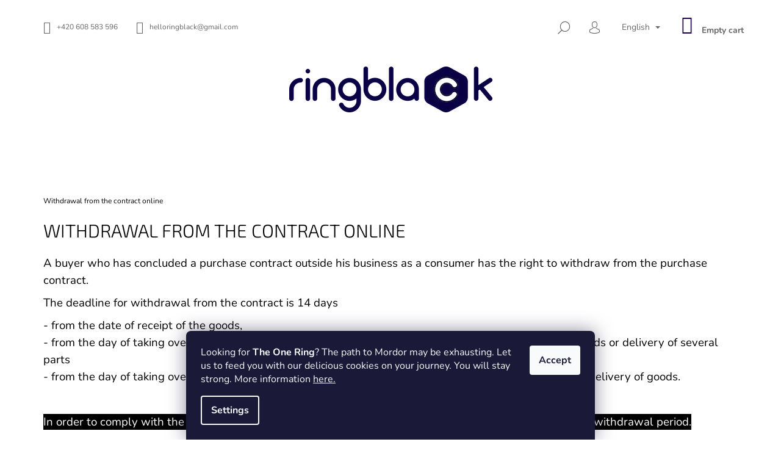

--- FILE ---
content_type: text/html; charset=utf-8
request_url: https://www.ringblack.com/withdrawal-from-the-contract-online/
body_size: 20211
content:
<!doctype html><html lang="en" dir="ltr" class="header-background-light external-fonts-loaded"><head><meta charset="utf-8" /><meta name="viewport" content="width=device-width,initial-scale=1" /><title>Withdrawal from the contract online - Rigblack</title><link rel="preconnect" href="https://cdn.myshoptet.com" /><link rel="dns-prefetch" href="https://cdn.myshoptet.com" /><link rel="preload" href="https://cdn.myshoptet.com/prj/dist/master/cms/libs/jquery/jquery-1.11.3.min.js" as="script" /><link href="https://cdn.myshoptet.com/prj/dist/master/cms/templates/frontend_templates/shared/css/font-face/nunito.css" rel="stylesheet"><link href="https://cdn.myshoptet.com/prj/dist/master/cms/templates/frontend_templates/shared/css/font-face/exo-2.css" rel="stylesheet"><link href="https://cdn.myshoptet.com/prj/dist/master/shop/dist/font-shoptet-09.css.be95e2133ad7f561273a.css" rel="stylesheet"><script>
dataLayer = [];
dataLayer.push({'shoptet' : {
    "pageId": 740,
    "pageType": "article",
    "currency": "EUR",
    "currencyInfo": {
        "decimalSeparator": ",",
        "exchangeRate": 1,
        "priceDecimalPlaces": 0,
        "symbol": "\u20ac",
        "symbolLeft": 1,
        "thousandSeparator": " "
    },
    "language": "en",
    "projectId": 325742,
    "cartInfo": {
        "id": null,
        "freeShipping": false,
        "freeShippingFrom": 50,
        "leftToFreeGift": {
            "formattedPrice": "\u20ac0",
            "priceLeft": 0
        },
        "freeGift": false,
        "leftToFreeShipping": {
            "priceLeft": 50,
            "dependOnRegion": 0,
            "formattedPrice": "\u20ac50"
        },
        "discountCoupon": [],
        "getNoBillingShippingPrice": {
            "withoutVat": 0,
            "vat": 0,
            "withVat": 0
        },
        "cartItems": [],
        "taxMode": "ORDINARY"
    },
    "cart": [],
    "customer": {
        "priceRatio": 1,
        "priceListId": 1,
        "groupId": null,
        "registered": false,
        "mainAccount": false
    }
}});
dataLayer.push({'cookie_consent' : {
    "marketing": "denied",
    "analytics": "denied"
}});
document.addEventListener('DOMContentLoaded', function() {
    shoptet.consent.onAccept(function(agreements) {
        if (agreements.length == 0) {
            return;
        }
        dataLayer.push({
            'cookie_consent' : {
                'marketing' : (agreements.includes(shoptet.config.cookiesConsentOptPersonalisation)
                    ? 'granted' : 'denied'),
                'analytics': (agreements.includes(shoptet.config.cookiesConsentOptAnalytics)
                    ? 'granted' : 'denied')
            },
            'event': 'cookie_consent'
        });
    });
});
</script>

<!-- Google Tag Manager -->
<script>(function(w,d,s,l,i){w[l]=w[l]||[];w[l].push({'gtm.start':
new Date().getTime(),event:'gtm.js'});var f=d.getElementsByTagName(s)[0],
j=d.createElement(s),dl=l!='dataLayer'?'&l='+l:'';j.async=true;j.src=
'https://www.googletagmanager.com/gtm.js?id='+i+dl;f.parentNode.insertBefore(j,f);
})(window,document,'script','dataLayer','GTM-KWLTRNG');</script>
<!-- End Google Tag Manager -->

<meta property="og:type" content="website"><meta property="og:site_name" content="ringblack.com"><meta property="og:url" content="https://www.ringblack.com/withdrawal-from-the-contract-online/"><meta property="og:title" content="Withdrawal from the contract online - Rigblack"><meta name="author" content="RINGBLACK"><meta name="web_author" content="Shoptet.cz"><meta name="dcterms.rightsHolder" content="www.ringblack.com"><meta name="robots" content="index,follow"><meta property="og:image" content="https://cdn.myshoptet.com/usr/www.ringblack.com/user/front_images/ogImage/hp.jpg?t=1769876180"><meta property="og:description" content="Withdrawal from the contract online - Rigblack"><meta name="description" content="Withdrawal from the contract online - Rigblack"><style>:root {--color-primary: #1E004E;--color-primary-h: 263;--color-primary-s: 100%;--color-primary-l: 15%;--color-primary-hover: #1E004E;--color-primary-hover-h: 263;--color-primary-hover-s: 100%;--color-primary-hover-l: 15%;--color-secondary: #33C9B2;--color-secondary-h: 171;--color-secondary-s: 60%;--color-secondary-l: 49%;--color-secondary-hover: #D6F6DD;--color-secondary-hover-h: 133;--color-secondary-hover-s: 64%;--color-secondary-hover-l: 90%;--color-tertiary: #330058;--color-tertiary-h: 275;--color-tertiary-s: 100%;--color-tertiary-l: 17%;--color-tertiary-hover: #330058;--color-tertiary-hover-h: 275;--color-tertiary-hover-s: 100%;--color-tertiary-hover-l: 17%;--color-header-background: #ffffff;--template-font: "Nunito";--template-headings-font: "Exo 2";--header-background-url: url("[data-uri]");--cookies-notice-background: #1A1937;--cookies-notice-color: #F8FAFB;--cookies-notice-button-hover: #f5f5f5;--cookies-notice-link-hover: #27263f;--templates-update-management-preview-mode-content: "Template update preview is active for your browser."}</style>
    
    <link href="https://cdn.myshoptet.com/prj/dist/master/shop/dist/main-09.less.d7bab9467edf97589f2f.css" rel="stylesheet" />
                <link href="https://cdn.myshoptet.com/prj/dist/master/shop/dist/mobile-header-v1-09.less.73d2b342c70a88a5eefc.css" rel="stylesheet" />
    
    <script>var shoptet = shoptet || {};</script>
    <script src="https://cdn.myshoptet.com/prj/dist/master/shop/dist/main-3g-header.js.27c4444ba5dd6be3416d.js"></script>
<!-- User include --><!-- project html code header -->
<meta name="facebook-domain-verification" content="lt13hu7gm01l8smdgirzm8frbxdeaw" />
<!-- Tanganica pixel --><script>(function(w,d,s,l,i){w[l]=w[l]||[];w[l].push({'gtm.start':new Date().getTime(),event:'gtm.js'});var f=d.getElementsByTagName(s)[0],j=d.createElement(s),dl=l!='dataLayer'?'&l='+l:'';j.async=true;j.src='https://www.googletagmanager.com/gtm.js?id='+i+dl;f.parentNode.insertBefore(j,f);})(window,document,'script','dataLayer','GTM-TRS5RSN');</script><!-- End Tanganica pixel -->

<link rel="apple-touch-icon" sizes="180x180" href="/user/documents/apple-touch-icon.png">
<link rel="icon" type="image/png" sizes="32x32" href="/user/documents/favicon-32x32.png">
<link rel="icon" type="image/png" sizes="16x16" href="/user/documents/favicon-16x16.png">
<link rel="manifest" href="/user/documents/site.webmanifest">
<link rel="mask-icon" href="/user/documents/safari-pinned-tab.svg" color="#5bbad5">
<link rel="shortcut icon" href="/user/documents/favicon.ico">
<meta name="msapplication-TileColor" content="#da532c">
<meta name="msapplication-config" content="/user/documents/browserconfig.xml">
<meta name="theme-color" content="#ffffff">

<!--button shop start -->
<style>
.rngb-button-shop {
  padding: 0.9em 1.8em;
  margin: 5px;
  text-transform: uppercase;
  text-decoration: none;
  letter-spacing: 4px;
  color: transparent;
  border: 2px solid #0a0145;
  font-size: 14px;
  position: relative;
  font-family: inherit;
  background: transparent;
  cursor: pointer;
}

.rngb-button-shop::before {
  content: "shop";
  position: absolute;
  top: 0;
  left: 0;
  width: 100%;
  height: 100%;
  background-color: transparent;
  color: #0a0145;
  display: flex;
  justify-content: center;
  align-items: center;
  transition: all 0.5s;
}

.rngb-button-shop:hover::before {
  left: 100%;
  transform: scale(0) rotateY(360deg);
  opacity: 0;
}

.rngb-button-shop::after {
  content: "shop";
  position: absolute;
  top: 0;
  left: -100%;
  width: 100%;
  height: 100%;
  background-color: #0a0145;
  color: #ffffff;
  display: flex;
  justify-content: center;
  align-items: center;
  transition: all 0.5s;
  transform: scale(0) rotateY(0deg);
  opacity: 0;
}

.rngb-button-shop:hover::after {
  left: 0;
  transform: scale(1) rotateY(360deg);
  opacity: 1;
}

</style>
<!--button shop konec -->

<!--overlay_image_text_and_button_start-->
<style>
.rngb-container {
    display: flex;
    justify-content: center;
    align-items: center;
    flex-wrap: wrap;
    margin: 0;
}

.rngb-image-wrapper {
    position: relative;
    width: 50%;
    padding: 0;
    margin: 0;
}

.rngb-background-image {
    width: 100%;
    height: auto;
}

.rngb-overlay {
    position: absolute;
    top: 50%;
    left: 50%;
    transform: translate(-50%, -50%);
    text-align: center;
    width: 75%;
    color: var(--overlay-color, white);
}
.rngb-overlay-button {
    padding: 10px 20px;
    font-size: 16px;
    background-color: transparent;
    border: 1px solid var(--overlay-color, white);
    color: var(--overlay-color, white);
    text-decoration: none;
    cursor: pointer;
    transition: background-color 0.3s, color 0.3s;
}

.rngb-overlay-button:hover {
    background-color: white;
    color: black;
}

.rngb-banner-full-width {
    width: 100%;
}

.rngb-overlay-button-pink {
    padding: 10px 20px;
    font-size: 16px;
    background-color: transparent;
    border: 1px solid var(--overlay-color, pink);
    color: var(--overlay-color, pink);
    text-decoration: none;
    cursor: pointer;
    transition: background-color 0.3s, color 0.3s;
}

.rngb-overlay-button-pink:hover {
    background-color: pink;
    color: #0a0145;
}
@media (max-width: 768px) {
    .rngb-image-wrapper {
        width: 100%;
    }
}
</style>
<!--overlay_image_text_and_button_konec-->
<!--expanding-cards start-->
<style>
* {
  margin: 0;
  padding: 0;
  box-sizing: border-box;
}
.rngb-slider-container {
  background-color: #fff;
  display: flex;
  height: 55vh;
}
.rngb-slide-box {
  flex-grow: 1;
  overflow: hidden;
  margin: 5px;
  cursor: pointer;
  text-align: center;
  position: relative;
  flex-basis: 0px;
  border-radius: 20px;
  
}
.rngb-slide-box::before {
  content: "";
  position: absolute;
  top: 0;
  left: 0;
  width: 100%;
  height: 100%; 
}
.rngb-slide-box.active {
  flex-grow: 10;
}
.rngb-slide-box:hover {
  box-shadow: 0 0 5px rgba(0, 0, 0, 0.6);
}
.rngb-slide-box .image {
  height: 100%;
  width: 100%;
  object-fit: cover;
  object-position: center;
}
.rngb-slide-box .content {
  position: absolute;
  top: 50%;
  left: 50%;
  transform: translate(-50%, -50%) scale(0);
  z-index: 5;
  color: #fff;
  transition: all 0.6s ease-in;
}
.rngb-slide-box.active .content {
  width: 50%;
  max-width: 450px;
  transform: translate(-50%, -50%) scale(1);
}
.rngb-slide-box .content h2 {
  font-size: 18pt;
  color: #fff;
  font-weight: bold;
}
.rngb-slide-box .content p {
  margin-top: 1.5rem;
  font-size: 10pt;
}
.rngb-slide-box button {
  display: inline-block;
  font-family: "Nunito", sans-serif;
  font-size: 1.1rem;
  margin-top: 1.5rem;
  padding: 5px 25px;
  background-color: transparent;
  border: 1px solid #fff;
  color: #fff;
  font-weight: regular;
  cursor: pointer;
  transition: all 0.2s linear;
}
.rngb-slide-box button:hover {
  background-color: white;
  border-color: #fff;
  color: #111;
}
</style>
<!--expanding-cards konec-->
<!--text50% start -->
<style>
.rngb-text-paragraph {
            width: 75%;
            max-width: 900px;
            text-align: center;
            align-items: center;
            padding: 20px;
            box-sizing: border-box;
        }      
.rngb-text-container {
            display: flex;
            justify-content: center;
            align-items: center;
            height: 100%;
        }
        @media (max-width: 768px) {
            .rngb-text-paragraph {
                width: 100%;
            }
        }
</style>
<!--text50% konec-->
<!--hiding script start -->
<style>
@media only screen and (min-width: 1025px) {
    .hide-on-pc {
        display: none;
    }
}
@media only screen and (max-width: 1024px) {
    .hide-on-mobile {
        display: none;
    }
}

</style>
<!--hiding script konec-->
<!--videbox start-->     
<style>
.rngb-video-box {
    position: relative;
    width: 100%;
    height: 100vh; 
    overflow: hidden;
}

.rngb-video {
    position: absolute;
    top: 50%;
    left: 50%;
    width: 100%;
    height: 100%;
    object-fit: cover;
    transform: translate(-50%, -50%);
}
@media (max-width: 768px) {
    rngb-video {
        height: 100%;
        width: auto;
    }
}
</style>
<!--videobox konec-->
<!--bullets start-->     
<style>
.rngb-bullet-list {
    margin-left: 15%;
    list-style-type: none;
    padding: 0;
}
.rngb-bullet-list li {
    display: flex;
    align-items: center;
    margin-bottom: 5px;
}
.rngb-bullet {
    width: 20px;
    height: 20px;
    margin-right: 10px;
}
</style>
<!--bullets konec-->
<!--product desc start-->     
<style>
.rngb-product-banner {
    position: relative;
    margin: 20px 0;
}

.rngb-product-banner img {
    width: 100%;
    border-radius: 15px;
}
.rngb-product-banner iframe {
    width: 100%;
    border-radius: 15px;
}
.rngb-product-overlay {
    position: absolute;
    top: 50%;
    left: 50%;
    transform: translate(-50%, -50%);
    width: 75%;
    color: white;
    padding: 10px;
    border-radius: 10px;
    text-align: center;
}
.rngb-product-text-center {
    width: 75%;
    margin: 0 auto;
    padding: 10px 0;
}
.rngb-countdown-container {
            border: 1px solid #1E004E;
            border-radius: 15px;
            padding: 20px;
            background-color: transparent;
        }
        .rngb-countdown {
            font-size: 20px;
            color: #1E004E;
        }
</style>
<!--product desc konec-->
<!-- /User include --><link rel="canonical" href="https://www.ringblack.com/withdrawal-from-the-contract-online/" /><link rel="alternate" hreflang="en" href="https://www.ringblack.com/withdrawal-from-the-contract-online/" /><link rel="alternate" hreflang="cs" href="https://www.ringblack.com/cs/odstoupeni-od-smlouvy-online/" /><link rel="alternate" hreflang="de" href="https://www.ringblack.com/de/rucktritt-vom-vertrag-online/" /><link rel="alternate" hreflang="x-default" href="https://www.ringblack.com/withdrawal-from-the-contract-online/" />    <script>
        var _hwq = _hwq || [];
        _hwq.push(['setKey', 'D6664735D710C9A3A91D4CBCBEC1D1A7']);
        _hwq.push(['setTopPos', '333']);
        _hwq.push(['showWidget', '21']);
        (function() {
            var ho = document.createElement('script');
            ho.src = 'https://cz.im9.cz/direct/i/gjs.php?n=wdgt&sak=D6664735D710C9A3A91D4CBCBEC1D1A7';
            var s = document.getElementsByTagName('script')[0]; s.parentNode.insertBefore(ho, s);
        })();
    </script>
<script>!function(){var t={9196:function(){!function(){var t=/\[object (Boolean|Number|String|Function|Array|Date|RegExp)\]/;function r(r){return null==r?String(r):(r=t.exec(Object.prototype.toString.call(Object(r))))?r[1].toLowerCase():"object"}function n(t,r){return Object.prototype.hasOwnProperty.call(Object(t),r)}function e(t){if(!t||"object"!=r(t)||t.nodeType||t==t.window)return!1;try{if(t.constructor&&!n(t,"constructor")&&!n(t.constructor.prototype,"isPrototypeOf"))return!1}catch(t){return!1}for(var e in t);return void 0===e||n(t,e)}function o(t,r,n){this.b=t,this.f=r||function(){},this.d=!1,this.a={},this.c=[],this.e=function(t){return{set:function(r,n){u(c(r,n),t.a)},get:function(r){return t.get(r)}}}(this),i(this,t,!n);var e=t.push,o=this;t.push=function(){var r=[].slice.call(arguments,0),n=e.apply(t,r);return i(o,r),n}}function i(t,n,o){for(t.c.push.apply(t.c,n);!1===t.d&&0<t.c.length;){if("array"==r(n=t.c.shift()))t:{var i=n,a=t.a;if("string"==r(i[0])){for(var f=i[0].split("."),s=f.pop(),p=(i=i.slice(1),0);p<f.length;p++){if(void 0===a[f[p]])break t;a=a[f[p]]}try{a[s].apply(a,i)}catch(t){}}}else if("function"==typeof n)try{n.call(t.e)}catch(t){}else{if(!e(n))continue;for(var l in n)u(c(l,n[l]),t.a)}o||(t.d=!0,t.f(t.a,n),t.d=!1)}}function c(t,r){for(var n={},e=n,o=t.split("."),i=0;i<o.length-1;i++)e=e[o[i]]={};return e[o[o.length-1]]=r,n}function u(t,o){for(var i in t)if(n(t,i)){var c=t[i];"array"==r(c)?("array"==r(o[i])||(o[i]=[]),u(c,o[i])):e(c)?(e(o[i])||(o[i]={}),u(c,o[i])):o[i]=c}}window.DataLayerHelper=o,o.prototype.get=function(t){var r=this.a;t=t.split(".");for(var n=0;n<t.length;n++){if(void 0===r[t[n]])return;r=r[t[n]]}return r},o.prototype.flatten=function(){this.b.splice(0,this.b.length),this.b[0]={},u(this.a,this.b[0])}}()}},r={};function n(e){var o=r[e];if(void 0!==o)return o.exports;var i=r[e]={exports:{}};return t[e](i,i.exports,n),i.exports}n.n=function(t){var r=t&&t.__esModule?function(){return t.default}:function(){return t};return n.d(r,{a:r}),r},n.d=function(t,r){for(var e in r)n.o(r,e)&&!n.o(t,e)&&Object.defineProperty(t,e,{enumerable:!0,get:r[e]})},n.o=function(t,r){return Object.prototype.hasOwnProperty.call(t,r)},function(){"use strict";n(9196)}()}();</script>    <!-- Global site tag (gtag.js) - Google Analytics -->
    <script async src="https://www.googletagmanager.com/gtag/js?id=G-C67CFRHK3G"></script>
    <script>
        
        window.dataLayer = window.dataLayer || [];
        function gtag(){dataLayer.push(arguments);}
        

                    console.debug('default consent data');

            gtag('consent', 'default', {"ad_storage":"denied","analytics_storage":"denied","ad_user_data":"denied","ad_personalization":"denied","wait_for_update":500});
            dataLayer.push({
                'event': 'default_consent'
            });
        
        gtag('js', new Date());

                gtag('config', 'UA-212597538-1', { 'groups': "UA" });
        
                gtag('config', 'G-C67CFRHK3G', {"groups":"GA4","send_page_view":false,"content_group":"article","currency":"EUR","page_language":"en"});
        
                gtag('config', 'AW-974184230');
        
        
        
        
        
                    gtag('event', 'page_view', {"send_to":"GA4","page_language":"en","content_group":"article","currency":"EUR"});
        
        
        
        
        
        
        
        
        
        
        
        
        
        document.addEventListener('DOMContentLoaded', function() {
            if (typeof shoptet.tracking !== 'undefined') {
                for (var id in shoptet.tracking.bannersList) {
                    gtag('event', 'view_promotion', {
                        "send_to": "UA",
                        "promotions": [
                            {
                                "id": shoptet.tracking.bannersList[id].id,
                                "name": shoptet.tracking.bannersList[id].name,
                                "position": shoptet.tracking.bannersList[id].position
                            }
                        ]
                    });
                }
            }

            shoptet.consent.onAccept(function(agreements) {
                if (agreements.length !== 0) {
                    console.debug('gtag consent accept');
                    var gtagConsentPayload =  {
                        'ad_storage': agreements.includes(shoptet.config.cookiesConsentOptPersonalisation)
                            ? 'granted' : 'denied',
                        'analytics_storage': agreements.includes(shoptet.config.cookiesConsentOptAnalytics)
                            ? 'granted' : 'denied',
                                                                                                'ad_user_data': agreements.includes(shoptet.config.cookiesConsentOptPersonalisation)
                            ? 'granted' : 'denied',
                        'ad_personalization': agreements.includes(shoptet.config.cookiesConsentOptPersonalisation)
                            ? 'granted' : 'denied',
                        };
                    console.debug('update consent data', gtagConsentPayload);
                    gtag('consent', 'update', gtagConsentPayload);
                    dataLayer.push(
                        { 'event': 'update_consent' }
                    );
                }
            });
        });
    </script>
</head><body class="desktop id-740 in-withdrawal-from-the-contract-online template-09 type-page one-column-body columns-mobile-2 columns-3 ums_forms_redesign--off ums_a11y_category_page--on ums_discussion_rating_forms--off ums_flags_display_unification--on ums_a11y_login--on mobile-header-version-1"><noscript>
    <style>
        #header {
            padding-top: 0;
            position: relative !important;
            top: 0;
        }
        .header-navigation {
            position: relative !important;
        }
        .overall-wrapper {
            margin: 0 !important;
        }
        body:not(.ready) {
            visibility: visible !important;
        }
    </style>
    <div class="no-javascript">
        <div class="no-javascript__title">You need to change a setting in your web browser</div>
        <div class="no-javascript__text">Please see: <a href="https://www.google.com/support/bin/answer.py?answer=23852">How to enable JavaScript in your browser</a>.</div>
        <div class="no-javascript__text">If you use ad-blocking software, it may require you to allow JavaScript from this page.</div>
        <div class="no-javascript__text">Thank you.</div>
    </div>
</noscript>

        <div id="fb-root"></div>
        <script>
            window.fbAsyncInit = function() {
                FB.init({
                    autoLogAppEvents : true,
                    xfbml            : true,
                    version          : 'v24.0'
                });
            };
        </script>
        <script async defer crossorigin="anonymous" src="https://connect.facebook.net/en_US/sdk.js#xfbml=1&version=v24.0"></script>
<!-- Google Tag Manager (noscript) -->
<noscript><iframe src="https://www.googletagmanager.com/ns.html?id=GTM-KWLTRNG"
height="0" width="0" style="display:none;visibility:hidden"></iframe></noscript>
<!-- End Google Tag Manager (noscript) -->

    <div class="siteCookies siteCookies--bottom siteCookies--dark js-siteCookies" role="dialog" data-testid="cookiesPopup" data-nosnippet>
        <div class="siteCookies__form">
            <div class="siteCookies__content">
                <div class="siteCookies__text">
                    Looking for <strong>The One Ring</strong>? The path to Mordor may be exhausting. Let us to feed you with our delicious cookies on your journey. You will stay strong. More information <a href="/terms-and-conditions/" target="\">here.</a>
                </div>
                <p class="siteCookies__links">
                    <button class="siteCookies__link js-cookies-settings" aria-label="Cookies settings" data-testid="cookiesSettings">Settings</button>
                </p>
            </div>
            <div class="siteCookies__buttonWrap">
                                <button class="siteCookies__button js-cookiesConsentSubmit" value="all" aria-label="Accept cookies" data-testid="buttonCookiesAccept">Accept</button>
            </div>
        </div>
        <script>
            document.addEventListener("DOMContentLoaded", () => {
                const siteCookies = document.querySelector('.js-siteCookies');
                document.addEventListener("scroll", shoptet.common.throttle(() => {
                    const st = document.documentElement.scrollTop;
                    if (st > 1) {
                        siteCookies.classList.add('siteCookies--scrolled');
                    } else {
                        siteCookies.classList.remove('siteCookies--scrolled');
                    }
                }, 100));
            });
        </script>
    </div>
<a href="#content" class="skip-link sr-only">Skip to content</a><div class="overall-wrapper"><div class="user-action">    <dialog id="login" class="dialog dialog--modal dialog--fullscreen js-dialog--modal" aria-labelledby="loginHeading">
        <div class="dialog__close dialog__close--arrow">
                        <button type="button" class="btn toggle-window-arr" data-dialog-close data-testid="backToShop">Back <span>shopping</span></button>
            </div>
        <div class="dialog__wrapper">
            <div class="dialog__content dialog__content--form">
                <div class="dialog__header">
                    <h2 id="loginHeading" class="dialog__heading dialog__heading--login">Login to your account</h2>
                </div>
                <div id="customerLogin" class="dialog__body">
                    <form action="/action/Customer/Login/" method="post" id="formLoginIncluded" class="csrf-enabled formLogin" data-testid="formLogin"><input type="hidden" name="referer" value="" /><div class="form-group"><div class="input-wrapper email js-validated-element-wrapper no-label"><input type="email" name="email" class="form-control" autofocus placeholder="E-mail Address (eg. John@myemail.com)" data-testid="inputEmail" autocomplete="email" required /></div></div><div class="form-group"><div class="input-wrapper password js-validated-element-wrapper no-label"><input type="password" name="password" class="form-control" placeholder="Password" data-testid="inputPassword" autocomplete="current-password" required /><span class="no-display">You cannot fill out this field</span><input type="text" name="surname" value="" class="no-display" /></div></div><div class="form-group"><div class="login-wrapper"><button type="submit" class="btn btn-secondary btn-text btn-login" data-testid="buttonSubmit">Login</button><div class="password-helper"><a href="/registration/" data-testid="signup" rel="nofollow">New registration</a><a href="/client-center/forgotten-password/" rel="nofollow">Forgotten password</a></div></div></div><div class="social-login-buttons"><div class="social-login-buttons-divider"><span>or</span></div><div class="form-group"><a href="/action/Social/login/?provider=Facebook" class="login-btn facebook" rel="nofollow"><span class="login-facebook-icon"></span><strong>Login with Facebook</strong></a></div><div class="form-group"><a href="/action/Social/login/?provider=Google" class="login-btn google" rel="nofollow"><span class="login-google-icon"></span><strong>Login with Google</strong></a></div></div></form>
                </div>
            </div>
        </div>
    </dialog>
</div><header id="header"><div class="container navigation-wrapper">
            <div class="top-nav">
    <a href="tel:+420608583596" class="project-phone" aria-label="Call +420608583596" data-testid="contactboxPhone"><span>+420 608 583 596</span></a><a href="mailto:helloringblack@gmail.com" class="project-email" data-testid="contactboxEmail"><span>helloringblack@gmail.com</span></a>
    <ul class="nav-list top-nav-right">
        <li class="subnav-left">
            <ul class="nav-list top-nav-bar">
                <li>
                    <a href="#" class="btn btn-icon btn-plain toggle-window icon-search" data-target="search" data-testid="linkSearchIcon">
                        <span class="sr-only">Search</span>
                    </a>
                </li>

                                    <li class="top-nav-login">
                        
        <button class="btn btn-icon btn-plain icon-login top-nav-button top-nav-button-login" type="button" data-dialog-id="login" aria-haspopup="dialog" aria-controls="login" data-testid="signin">
            <span class="sr-only">Login</span>
        </button>
                        </li>
                
                <li class="top-nav-currency">
                        <div class="languagesMenu">
        <button id="topNavigationDropdown" class="languagesMenu__flags" type="button" data-toggle="dropdown" aria-haspopup="true" aria-expanded="false">
            <svg aria-hidden="true" style="position: absolute; width: 0; height: 0; overflow: hidden;" version="1.1" xmlns="http://www.w3.org/2000/svg" xmlns:xlink="http://www.w3.org/1999/xlink"><defs><symbol id="shp-flag-GB" viewBox="0 0 32 32"><title>GB</title><path fill="#f0f0f0" style="fill: var(--color21, #f0f0f0)" d="M0 5.333h32v21.334h-32v-21.334z"></path><path fill="#d80027" style="fill: var(--color19, #d80027)" d="M18 5.333h-4v8.667h-14v4h14v8.667h4v-8.667h14v-4h-14z"></path><path fill="#0052b4" style="fill: var(--color20, #0052b4)" d="M24.612 19.71l7.388 4.105v-4.105z"></path><path fill="#0052b4" style="fill: var(--color20, #0052b4)" d="M19.478 19.71l12.522 6.957v-1.967l-8.981-4.989z"></path><path fill="#0052b4" style="fill: var(--color20, #0052b4)" d="M28.665 26.666l-9.186-5.104v5.104z"></path><path fill="#f0f0f0" style="fill: var(--color21, #f0f0f0)" d="M19.478 19.71l12.522 6.957v-1.967l-8.981-4.989z"></path><path fill="#d80027" style="fill: var(--color19, #d80027)" d="M19.478 19.71l12.522 6.957v-1.967l-8.981-4.989z"></path><path fill="#0052b4" style="fill: var(--color20, #0052b4)" d="M5.646 19.71l-5.646 3.137v-3.137z"></path><path fill="#0052b4" style="fill: var(--color20, #0052b4)" d="M12.522 20.594v6.072h-10.929z"></path><path fill="#d80027" style="fill: var(--color19, #d80027)" d="M8.981 19.71l-8.981 4.989v1.967l12.522-6.957z"></path><path fill="#0052b4" style="fill: var(--color20, #0052b4)" d="M7.388 12.29l-7.388-4.105v4.105z"></path><path fill="#0052b4" style="fill: var(--color20, #0052b4)" d="M12.522 12.29l-12.522-6.957v1.967l8.981 4.989z"></path><path fill="#0052b4" style="fill: var(--color20, #0052b4)" d="M3.335 5.333l9.186 5.104v-5.104z"></path><path fill="#f0f0f0" style="fill: var(--color21, #f0f0f0)" d="M12.522 12.29l-12.522-6.957v1.967l8.981 4.989z"></path><path fill="#d80027" style="fill: var(--color19, #d80027)" d="M12.522 12.29l-12.522-6.957v1.967l8.981 4.989z"></path><path fill="#0052b4" style="fill: var(--color20, #0052b4)" d="M26.354 12.29l5.646-3.137v3.137z"></path><path fill="#0052b4" style="fill: var(--color20, #0052b4)" d="M19.478 11.405v-6.072h10.929z"></path><path fill="#d80027" style="fill: var(--color19, #d80027)" d="M23.019 12.29l8.981-4.989v-1.967l-12.522 6.957z"></path></symbol><symbol id="shp-flag-CZ" viewBox="0 0 32 32"><title>CZ</title><path fill="#0052b4" style="fill: var(--color20, #0052b4)" d="M0 5.334h32v21.333h-32v-21.333z"></path><path fill="#d80027" style="fill: var(--color19, #d80027)" d="M32 16v10.666h-32l13.449-10.666z"></path><path fill="#f0f0f0" style="fill: var(--color21, #f0f0f0)" d="M32 5.334v10.666h-18.551l-13.449-10.666z"></path></symbol><symbol id="shp-flag-DE" viewBox="0 0 32 32"><title>DE</title><path fill="#d80027" style="fill: var(--color19, #d80027)" d="M0 5.333h32v21.334h-32v-21.334z"></path><path fill="#000" style="fill: var(--color9, #000)" d="M0 5.333h32v7.111h-32v-7.111z"></path><path fill="#ffda44" style="fill: var(--color17, #ffda44)" d="M0 19.555h32v7.111h-32v-7.111z"></path></symbol></defs></svg>
            <svg class="shp-flag shp-flag-GB">
                <use xlink:href="#shp-flag-GB"></use>
            </svg>
            <span class="caret"></span>
        </button>
        <div class="languagesMenu__content" aria-labelledby="topNavigationDropdown">
                                        <div class="languagesMenu__box toggle-window js-languagesMenu__box" data-hover="true" data-target="language">
                    <div class="languagesMenu__header languagesMenu__header--name">Language</div>
                    <div class="languagesMenu__header languagesMenu__header--actual" data-toggle="dropdown">
                                                                                    
                                    English
                                
                                                                                                                                                                                    <span class="caret"></span>
                    </div>
                    <ul class="languagesMenu__list languagesMenu__list--language">
                                                    <li>
                                <a href="/action/Language/changeLanguage/?language=en" rel="nofollow" class="languagesMenu__list__link">
                                    <svg class="shp-flag shp-flag-GB">
                                        <use xlink:href="#shp-flag-GB"></use>
                                    </svg>
                                    <span class="languagesMenu__list__name languagesMenu__list__name--actual">English</span>
                                </a>
                            </li>
                                                    <li>
                                <a href="/action/Language/changeLanguage/?language=cs" rel="nofollow" class="languagesMenu__list__link">
                                    <svg class="shp-flag shp-flag-CZ">
                                        <use xlink:href="#shp-flag-CZ"></use>
                                    </svg>
                                    <span class="languagesMenu__list__name">Čeština</span>
                                </a>
                            </li>
                                                    <li>
                                <a href="/action/Language/changeLanguage/?language=de" rel="nofollow" class="languagesMenu__list__link">
                                    <svg class="shp-flag shp-flag-DE">
                                        <use xlink:href="#shp-flag-DE"></use>
                                    </svg>
                                    <span class="languagesMenu__list__name">Deutsch</span>
                                </a>
                            </li>
                                            </ul>
                </div>
                    </div>
    </div>
                </li>
            </ul>
        </li>

        <li class="subnav-right">
            <div class="nav-list navigation-buttons">
                    
    <a href="/cart/" class="btn btn-icon toggle-window cart-count" data-target="cart" data-testid="headerCart" rel="nofollow" aria-haspopup="dialog" aria-expanded="false" aria-controls="cart-widget">
        
                <span class="sr-only">Shopping cart</span>
        
            <span class="cart-price visible-lg-inline-block" data-testid="headerCartPrice">
                                    Empty cart                            </span>
        
    
            </a>
                <a href="#" class="btn btn-icon toggle-window toggle-window menu-trigger" data-target="navigation" data-testid="hamburgerMenu">
                    <span class="sr-only">Menu</span>
                </a>
            </div>
        </li>
    </ul>
</div>
        <div class="site-name"><a href="/" data-testid="linkWebsiteLogo"><img src="https://cdn.myshoptet.com/usr/www.ringblack.com/user/logos/ringblack_logo_dark_blue_333px-1.png" alt="RINGBLACK" fetchpriority="low" /></a></div>        <nav id="navigation" aria-label="Main menu" data-collapsible="true"><div class="navigation-in menu"><ul class="menu-level-1" role="menubar" data-testid="headerMenuItems"><li class="menu-item-698 ext" role="none"><a href="/shop/" data-testid="headerMenuItem" role="menuitem" aria-haspopup="true" aria-expanded="false"><b>Shop</b><span class="submenu-arrow"></span></a><ul class="menu-level-2" aria-label="Shop" tabindex="-1" role="menu"><li class="menu-item-755" role="none"><a href="/black-carbon-fiber-wedding-bands/" data-image="https://cdn.myshoptet.com/usr/www.ringblack.com/user/categories/thumb/ringblack_black_wedding_band_plain2mm1.png" data-testid="headerMenuItem" role="menuitem"><span>Wedding bands</span></a>
                        </li><li class="menu-item-758" role="none"><a href="/original-black-carbon-fiber-rings/" data-image="https://cdn.myshoptet.com/usr/www.ringblack.com/user/categories/thumb/ringblack_pure_black_carbon_ring_wave1.png" data-testid="headerMenuItem" role="menuitem"><span>Original rings</span></a>
                        </li><li class="menu-item-810" role="none"><a href="/black-carbon-fiber-sharp-rings/" data-image="https://cdn.myshoptet.com/usr/www.ringblack.com/user/categories/thumb/ringblack_pure_black_carbon_ring_equal1.png" data-testid="headerMenuItem" role="menuitem"><span>Sharp rings</span></a>
                        </li><li class="menu-item-770" role="none"><a href="/black-carbon-fiber-rings-with-pearl/" data-image="https://cdn.myshoptet.com/usr/www.ringblack.com/user/categories/thumb/ringblack_black_ring_with_pink_pearl_triangle3mm_1.png" data-testid="headerMenuItem" role="menuitem"><span>Pearl rings</span></a>
                        </li><li class="menu-item-816" role="none"><a href="/carbon-pearl-rings/" data-image="https://cdn.myshoptet.com/usr/www.ringblack.com/user/categories/thumb/ringblack_pure_black_carbon_ring_unicorn1.png" data-testid="headerMenuItem" role="menuitem"><span>Carbon pearl rings</span></a>
                        </li><li class="menu-item-806" role="none"><a href="/black-carbon-fiber-earrings/" data-image="https://cdn.myshoptet.com/usr/www.ringblack.com/user/categories/thumb/ringblack_carbon_black_earrings_ball.jpg" data-testid="headerMenuItem" role="menuitem"><span>Earrings</span></a>
                        </li><li class="menu-item-794" role="none"><a href="/black-carbon-fiber-pendants/" data-image="https://cdn.myshoptet.com/usr/www.ringblack.com/user/categories/thumb/img_9412insta.jpg" data-testid="headerMenuItem" role="menuitem"><span>Pendants</span></a>
                        </li><li class="menu-item-776" role="none"><a href="/carbon-fiber-bow-tie/" data-image="https://cdn.myshoptet.com/usr/www.ringblack.com/user/categories/thumb/carbonfiber_bowtie.png" data-testid="headerMenuItem" role="menuitem"><span>Bow ties</span></a>
                        </li><li class="menu-item-815" role="none"><a href="/gift-cards/" data-image="https://cdn.myshoptet.com/usr/www.ringblack.com/user/categories/thumb/ringblack_carbonfiber_ring_line1.png" data-testid="headerMenuItem" role="menuitem"><span>Gift cards</span></a>
                        </li></ul></li>
<li class="menu-item-710" role="none"><a href="/about-ringback/" data-testid="headerMenuItem" role="menuitem" aria-expanded="false"><b>About Ringblack</b></a></li>
<li class="menu-item-704" role="none"><a href="/ring-sizes/" data-testid="headerMenuItem" role="menuitem" aria-expanded="false"><b>Ring sizes</b></a></li>
<li class="menu-item-821" role="none"><a href="/gallery/" data-testid="headerMenuItem" role="menuitem" aria-expanded="false"><b>Gallery</b></a></li>
<li class="menu-item-682" role="none"><a href="/blog/" target="blank" data-testid="headerMenuItem" role="menuitem" aria-expanded="false"><b>Blog</b></a></li>
<li class="menu-item-29" role="none"><a href="/contact/" data-testid="headerMenuItem" role="menuitem" aria-expanded="false"><b>Contact</b></a></li>
</ul>
    <ul class="navigationActions" role="menu">
                    <li class="ext" role="none">
                <a href="#">
                    </span>
                        <span class="navigationActions__flagWrapper">
                            <span>Language</span>
                            <svg class="shp-flag shp-flag-GB">
                                <use xlink:href="#shp-flag-GB"></use>
                            </svg>
                        </span>
                                        <span class="submenu-arrow"></span>
                </a>
                <ul class="navigationActions__submenu menu-level-2" role="menu">
                    <li role="none">
                                                                            <ul role="menu">
                                                                    <li class="navigationActions__submenu__item  navigationActions__submenu__item--active" role="none">
                                        <a href="/action/Language/changeLanguage/?language=en" class="navigationActions__link--flag" rel="nofollow" role="menuitem">
                                            <span class="navigationActions__flagWrapper">
                                                <svg class="shp-flag shp-flag-GB navigationActions__flag navigationActions__flag-left">
                                                    <use xlink:href="#shp-flag-GB"></use>
                                                </svg>
                                                <span>English</span>
                                            </span>
                                        </a>
                                    </li>
                                                                    <li class="navigationActions__submenu__item" role="none">
                                        <a href="/action/Language/changeLanguage/?language=cs" class="navigationActions__link--flag" rel="nofollow" role="menuitem">
                                            <span class="navigationActions__flagWrapper">
                                                <svg class="shp-flag shp-flag-CZ navigationActions__flag navigationActions__flag-left">
                                                    <use xlink:href="#shp-flag-CZ"></use>
                                                </svg>
                                                <span>Čeština</span>
                                            </span>
                                        </a>
                                    </li>
                                                                    <li class="navigationActions__submenu__item" role="none">
                                        <a href="/action/Language/changeLanguage/?language=de" class="navigationActions__link--flag" rel="nofollow" role="menuitem">
                                            <span class="navigationActions__flagWrapper">
                                                <svg class="shp-flag shp-flag-DE navigationActions__flag navigationActions__flag-left">
                                                    <use xlink:href="#shp-flag-DE"></use>
                                                </svg>
                                                <span>Deutsch</span>
                                            </span>
                                        </a>
                                    </li>
                                                            </ul>
                                            </li>
                </ul>
            </li>
                            <li role="none">
                                    <a href="/login/?backTo=%2Fwithdrawal-from-the-contract-online%2F" rel="nofollow" data-testid="signin" role="menuitem"><span>Login</span></a>
                            </li>
                        </ul>

    </div><span class="navigation-close"></span></nav><div class="menu-helper" data-testid="hamburgerMenu"><span>More</span></div>
    </div></header><!-- / header -->

    

<div id="content-wrapper" class="container content-wrapper">
    
                                <div class="breadcrumbs navigation-home-icon-wrapper" itemscope itemtype="https://schema.org/BreadcrumbList">
                                                                            <span id="navigation-first" data-basetitle="RINGBLACK" itemprop="itemListElement" itemscope itemtype="https://schema.org/ListItem">
                <a href="/" itemprop="item" class="navigation-home-icon"><span class="sr-only" itemprop="name">Home</span></a>
                <span class="navigation-bullet">/</span>
                <meta itemprop="position" content="1" />
            </span>
                                            <span id="navigation-1" itemprop="itemListElement" itemscope itemtype="https://schema.org/ListItem" data-testid="breadcrumbsLastLevel">
                <meta itemprop="item" content="https://www.ringblack.com/withdrawal-from-the-contract-online/" />
                <meta itemprop="position" content="2" />
                <span itemprop="name" data-title="Withdrawal from the contract online">Withdrawal from the contract online</span>
            </span>
            </div>
            
    <div class="content-wrapper-in">
                <main id="content" class="content wide">
                            <div class="content-inner">
    <article itemscope itemtype="https://schema.org/Article" class="pageArticleDetail">
        <header itemprop="headline"><h1>Withdrawal from the contract online</h1></header>
            <div itemprop="about">
                <p><span style="font-family: inherit; font-size: 14pt; color: #333333;"></span><span style="font-family: inherit; font-size: 14pt; color: #ffffff; background-color: #000000;"></span><span style="font-size: 14pt; font-family: inherit;">A buyer who has concluded a purchase contract outside his business as a consumer has the right to withdraw from the purchase contract.</span></p>
<p><span style="font-size: 14pt; font-family: inherit;">The deadline for withdrawal from the contract is 14 days</span></p>
<p><span style="font-size: 14pt; font-family: inherit;">- from the date of receipt of the goods,</span><br /><span style="font-size: 14pt; font-family: inherit;">- from the day of taking over the last delivery of goods, if the subject of the contract is several types of goods or delivery of several parts</span><br /><span style="font-size: 14pt; font-family: inherit;">- from the day of taking over the first delivery of goods, if the subject of the contract is a regular repeated delivery of goods.</span></p>
<p><span style="font-size: 14pt; font-family: inherit;">&nbsp;</span></p>
<p><span style="font-size: 14pt; font-family: inherit; background-color: #000000; color: #ffffff;">In order to comply with the withdrawal period, the buyer must send a statement of withdrawal within the withdrawal period.</span></p>
<p>&nbsp;</p>
<p><span style="font-size: 14pt; font-family: inherit; background-color: #000000; color: #ffffff;">The buyer who has withdrawn from the contract is obliged to return the goods to the seller within 14 days of withdrawal from the contract to the seller. The buyer bears the costs associated with the return of goods to the seller, even if the goods can not be returned due to their nature by regular mail.</span></p>
<p>&nbsp;</p>
<p><span style="font-size: 24pt; color: #333333;"><strong>Online form</strong></span></p>
<p>&nbsp;</p>
<p style="text-align: center;"><iframe width="640" height="400" src="https://docs.google.com/forms/d/e/1FAIpQLSe7-L3Bx0XOJDp7y5gVywuuIM8kAKTD_SkfZgu-9fdjAUaHKg/viewform?embedded=true" frameborder="0" marginwidth="0" marginheight="0">Načítání…</iframe></p>
            </div>
        
    </article>

    </div>
                    </main>
    </div>
    
            
    
                    <div id="cart-widget" class="content-window cart-window" role="dialog" aria-hidden="true">
                <div class="content-window-in cart-window-in">
                                <button type="button" class="btn toggle-window-arr toggle-window" data-target="cart" data-testid="backToShop" aria-controls="cart-widget">Back <span>shopping</span></button>
                        <div class="container place-cart-here">
                        <div class="loader-overlay">
                            <div class="loader"></div>
                        </div>
                    </div>
                </div>
            </div>
            <div class="content-window search-window" itemscope itemtype="https://schema.org/WebSite">
                <meta itemprop="headline" content="Withdrawal from the contract online"/><meta itemprop="url" content="https://www.ringblack.com"/><meta itemprop="text" content="Withdrawal from the contract online - Rigblack"/>                <div class="content-window-in search-window-in">
                                <button type="button" class="btn toggle-window-arr toggle-window" data-target="search" data-testid="backToShop" aria-controls="cart-widget">Back <span>shopping</span></button>
                        <div class="container">
                        <div class="search"><h2>What are you looking for?</h2><form action="/action/ProductSearch/prepareString/" method="post"
    id="formSearchForm" class="search-form compact-form js-search-main"
    itemprop="potentialAction" itemscope itemtype="https://schema.org/SearchAction" data-testid="searchForm">
    <fieldset>
        <meta itemprop="target"
            content="https://www.ringblack.com/search/?string={string}"/>
        <input type="hidden" name="language" value="en"/>
        
            
<input
    type="search"
    name="string"
        class="query-input form-control search-input js-search-input lg"
    placeholder="Search term"
    autocomplete="off"
    required
    itemprop="query-input"
    aria-label="Search"
    data-testid="searchInput"
>
            <button type="submit" class="btn btn-default btn-arrow-right btn-lg" data-testid="searchBtn"><span class="sr-only">Search</span></button>
        
    </fieldset>
</form>
<h3>We recommend</h3><div class="recommended-products"><a href="#" class="browse next"><span class="sr-only">Next</span></a><a href="#" class="browse prev inactive"><span class="sr-only">Previous</span></a><div class="indicator"><div></div></div><div class="row active"><div class="col-sm-4"><a href="/black-carbon-fiber-wedding-bands/plain4mm-black-carbonfiber-wedding-band-3/" class="recommended-product"><img src="data:image/svg+xml,%3Csvg%20width%3D%22100%22%20height%3D%22100%22%20xmlns%3D%22http%3A%2F%2Fwww.w3.org%2F2000%2Fsvg%22%3E%3C%2Fsvg%3E" alt="Ringblack black wedding band plain4mm1" width="100" height="100"  data-src="https://cdn.myshoptet.com/usr/www.ringblack.com/user/shop/related/53-3_ringblack-black-wedding-band-plain4mm1.jpg?678adaf0" fetchpriority="low" />                        <span class="p-bottom">
                            <strong class="name" data-testid="productCardName">  PLAIN 4mm - black carbonfiber wedding band</strong>

                                                            <strong class="price price-final" data-testid="productCardPrice">€105</strong>
                            
                                                    </span>
</a></div><div class="col-sm-4"><a href="/original-black-carbon-fiber-rings/infinity-3mm-black-carbonfiber-ring/" class="recommended-product"><img src="data:image/svg+xml,%3Csvg%20width%3D%22100%22%20height%3D%22100%22%20xmlns%3D%22http%3A%2F%2Fwww.w3.org%2F2000%2Fsvg%22%3E%3C%2Fsvg%3E" alt="INFINITY 3mm - black carbonfiber ring" width="100" height="100"  data-src="https://cdn.myshoptet.com/usr/www.ringblack.com/user/shop/related/344_infinity-3mm-black-carbonfiber-ring.jpg?68e70539" fetchpriority="low" />                        <span class="p-bottom">
                            <strong class="name" data-testid="productCardName">  INFINITY 3mm - black carbonfiber ring</strong>

                                                            <strong class="price price-final" data-testid="productCardPrice">€119</strong>
                            
                                                    </span>
</a></div><div class="col-sm-4 active"><a href="/shop/odin-3mm-carbon-fiber-black-ring/" class="recommended-product"><img src="data:image/svg+xml,%3Csvg%20width%3D%22100%22%20height%3D%22100%22%20xmlns%3D%22http%3A%2F%2Fwww.w3.org%2F2000%2Fsvg%22%3E%3C%2Fsvg%3E" alt="Ringblack pure black carbon ring odin1" width="100" height="100"  data-src="https://cdn.myshoptet.com/usr/www.ringblack.com/user/shop/related/338-5_ringblack-pure-black-carbon-ring-odin1.jpg?678ada37" fetchpriority="low" />                        <span class="p-bottom">
                            <strong class="name" data-testid="productCardName">  ODIN 3mm - carbon fiber black ring</strong>

                                                            <strong class="price price-final" data-testid="productCardPrice">€140</strong>
                            
                                                    </span>
</a></div></div><div class="row"><div class="col-sm-4"><a href="/shop/earring-square-m-original-black-carbon-fiber-earrings/" class="recommended-product"><img src="data:image/svg+xml,%3Csvg%20width%3D%22100%22%20height%3D%22100%22%20xmlns%3D%22http%3A%2F%2Fwww.w3.org%2F2000%2Fsvg%22%3E%3C%2Fsvg%3E" alt="Ringblack carbonfiber earrings squareM" width="100" height="100"  data-src="https://cdn.myshoptet.com/usr/www.ringblack.com/user/shop/related/336-3_ringblack-carbonfiber-earrings-squarem.jpg?66585f5b" fetchpriority="low" />                        <span class="p-bottom">
                            <strong class="name" data-testid="productCardName">  EARRING SQUARE M - original black carbon fiber earrings (pair)</strong>

                                                            <strong class="price price-final" data-testid="productCardPrice">€31</strong>
                            
                                                    </span>
</a></div><div class="col-sm-4"><a href="/shop/earring-circle-m-original-black-carbon-fiber-earrings/" class="recommended-product"><img src="data:image/svg+xml,%3Csvg%20width%3D%22100%22%20height%3D%22100%22%20xmlns%3D%22http%3A%2F%2Fwww.w3.org%2F2000%2Fsvg%22%3E%3C%2Fsvg%3E" alt="Ringblack carbonfiber earrings circleM" width="100" height="100"  data-src="https://cdn.myshoptet.com/usr/www.ringblack.com/user/shop/related/333-3_ringblack-carbonfiber-earrings-circlem.jpg?66585f16" fetchpriority="low" />                        <span class="p-bottom">
                            <strong class="name" data-testid="productCardName">  EARRING CIRCLE M - original black carbon fiber earrings (pair)</strong>

                                                            <strong class="price price-final" data-testid="productCardPrice">€31</strong>
                            
                                                    </span>
</a></div><div class="col-sm-4"><a href="/shop/earring-sqauare-s-original-black-carbonfiber-earrings/" class="recommended-product"><img src="data:image/svg+xml,%3Csvg%20width%3D%22100%22%20height%3D%22100%22%20xmlns%3D%22http%3A%2F%2Fwww.w3.org%2F2000%2Fsvg%22%3E%3C%2Fsvg%3E" alt="Ringblack carbonfiber earrings squareS" width="100" height="100"  data-src="https://cdn.myshoptet.com/usr/www.ringblack.com/user/shop/related/330-2_ringblack-carbonfiber-earrings-squares.jpg?66585f48" fetchpriority="low" />                        <span class="p-bottom">
                            <strong class="name" data-testid="productCardName">  EARRING SQAUARE S - original black carbonfiber earrings (pair)</strong>

                                                            <strong class="price price-final" data-testid="productCardPrice">€27</strong>
                            
                                                    </span>
</a></div></div><div class="row"><div class="col-sm-4"><a href="/shop/earring-circle-s-original-black-carbonfiber-earrings/" class="recommended-product"><img src="data:image/svg+xml,%3Csvg%20width%3D%22100%22%20height%3D%22100%22%20xmlns%3D%22http%3A%2F%2Fwww.w3.org%2F2000%2Fsvg%22%3E%3C%2Fsvg%3E" alt="Ringblack carbonfiber earrings circleS" width="100" height="100"  data-src="https://cdn.myshoptet.com/usr/www.ringblack.com/user/shop/related/327-4_ringblack-carbonfiber-earrings-circles.jpg?66585f32" fetchpriority="low" />                        <span class="p-bottom">
                            <strong class="name" data-testid="productCardName">  EARRING CIRCLE S - original black carbonfiber earrings (pair)</strong>

                                                            <strong class="price price-final" data-testid="productCardPrice">€27</strong>
                            
                                                    </span>
</a></div><div class="col-sm-4"><a href="/shop/unicorn-2-3mm-black-carbonfiber-ring/" class="recommended-product"><img src="data:image/svg+xml,%3Csvg%20width%3D%22100%22%20height%3D%22100%22%20xmlns%3D%22http%3A%2F%2Fwww.w3.org%2F2000%2Fsvg%22%3E%3C%2Fsvg%3E" alt="Ringblack pure black carbon ring unicorn1" width="100" height="100"  data-src="https://cdn.myshoptet.com/usr/www.ringblack.com/user/shop/related/324-7_ringblack-pure-black-carbon-ring-unicorn1.jpg?678ade38" fetchpriority="low" />                        <span class="p-bottom">
                            <strong class="name" data-testid="productCardName">  UNICORN 2-3mm - black carbonfiber ring</strong>

                                                            <strong class="price price-final" data-testid="productCardPrice">€144</strong>
                            
                                                    </span>
</a></div><div class="col-sm-4"><a href="/shop/eclipse-2mm-black-carbonfiber-ring/" class="recommended-product"><img src="data:image/svg+xml,%3Csvg%20width%3D%22100%22%20height%3D%22100%22%20xmlns%3D%22http%3A%2F%2Fwww.w3.org%2F2000%2Fsvg%22%3E%3C%2Fsvg%3E" alt="Ringblack pure black carbon ring eclipse1" width="100" height="100"  data-src="https://cdn.myshoptet.com/usr/www.ringblack.com/user/shop/related/321-5_ringblack-pure-black-carbon-ring-eclipse1.jpg?678ad7db" fetchpriority="low" />                        <span class="p-bottom">
                            <strong class="name" data-testid="productCardName">  ECLIPSE 2mm - black carbonfiber ring</strong>

                                                            <strong class="price price-final" data-testid="productCardPrice">€136</strong>
                            
                                                    </span>
</a></div></div></div></div>
                    </div>
                </div>
            </div>
            
</div>
        
        
            <footer id="footer">
            <h2 class="sr-only">Footer</h2>

                                        <div class="container footer-rows">
                    
                


<div class="row custom-footer elements-3">
                    
        <div class="custom-footer__articles col-sm-4 box">
                                                                                                                        <h4><span>Info</span></h4>
    <ul>
                    <li><a href="/about-ringback/">About Ringblack</a></li>
                    <li><a href="/ring-sizes/">Ring sizes</a></li>
                    <li><a href="/choosing-wrong-ring-size/">Choosing wrong ring size</a></li>
                    <li><a href="/online-payment-gopay/">Online payment Gopay</a></li>
                    <li><a href="/cookies/">Cookies</a></li>
                    <li><a href="/terms-and-conditions/">Terms and conditions</a></li>
                    <li><a href="/warranty-and-complaints/">Warranty and complaints</a></li>
                    <li><a href="/podminky-ochrany-osobnich-udaju/">GDPR</a></li>
                    <li><a href="/withdrawal-from-the-contract-online/">Withdrawal from the contract online</a></li>
                    <li><a href="/faq/">FAQ</a></li>
            </ul>

                                                        </div>
                    
        <div class="custom-footer__banner1 col-sm-4 box">
                            <div class="banner"><div class="banner-wrapper"><img data-src="https://cdn.myshoptet.com/usr/www.ringblack.com/user/banners/rngb_payment_methods-1.png?67333d7d" src="data:image/svg+xml,%3Csvg%20width%3D%221080%22%20height%3D%22218%22%20xmlns%3D%22http%3A%2F%2Fwww.w3.org%2F2000%2Fsvg%22%3E%3C%2Fsvg%3E" fetchpriority="low" alt="Payment methods ringback" width="1080" height="218" /></div></div>
                    </div>
                    
        <div class="custom-footer__contact col-sm-4 box">
                                                                                                            <div class="contact-wrap">
    <a href="tel:+420608583596" class="project-phone" aria-label="Call +420608583596" data-testid="contactboxPhone"><span>+420 608 583 596</span></a><a href="mailto:helloringblack@gmail.com" class="project-email" data-testid="contactboxEmail"><span>helloringblack@gmail.com</span></a></div>
<div class="social-icons">
            <a href="https://facebook.com/ringblackmyblackring" class="social-icon facebook" target="_blank" data-testid="contactboxFacebook"><span class="sr-only">Facebook</span></a>
                <a href="https://www.instagram.com/ringblackmyblackring/" class="social-icon instagram" target="_blank" data-testid="contactboxInstagram"><span class="sr-only">Instagram</span></a>
                <a href="https://m.me/+420 608 583 596" class="social-icon messenger" target="_blank" data-testid="contactboxFacebookMessenger"><span class="sr-only">Facebook Messenger</span></a>
                <a href="https://wa.me/+420 608 583 596" class="social-icon whatsapp" target="_blank" data-testid="contactboxWhatsapp"><span class="sr-only">WhatsApp</span></a>
                </div>

                                                        </div>
    </div>
                </div>
                                    
                                    <div class="container footer-bottom">
                <span id="signature" style="display: inline-block !important; visibility: visible !important;"><a href="https://www.shoptet.cz/?utm_source=footer&utm_medium=link&utm_campaign=create_by_shoptet" class="image" target="_blank"><img src="data:image/svg+xml,%3Csvg%20width%3D%2217%22%20height%3D%2217%22%20xmlns%3D%22http%3A%2F%2Fwww.w3.org%2F2000%2Fsvg%22%3E%3C%2Fsvg%3E" data-src="https://cdn.myshoptet.com/prj/dist/master/cms/img/common/logo/shoptetLogo.svg" width="17" height="17" alt="Shoptet" class="vam" fetchpriority="low" /></a><a href="https://www.shoptet.cz/?utm_source=footer&utm_medium=link&utm_campaign=create_by_shoptet" class="title" target="_blank">Created by Shoptet</a></span>
                <span class="copyright" data-testid="textCopyright">
                    © 2026 RINGBLACK. All rights reserved.                                    </span>

                            </div>

        </footer>
    
        </div>
        <!-- / overall-wrapper -->

                    <script src="https://cdn.myshoptet.com/prj/dist/master/cms/libs/jquery/jquery-1.11.3.min.js"></script>
                <script>var shoptet = shoptet || {};shoptet.abilities = {"about":{"generation":3,"id":"09"},"config":{"category":{"product":{"image_size":"detail"}},"navigation_breakpoint":767,"number_of_active_related_products":3,"product_slider":{"autoplay":false,"autoplay_speed":3000,"loop":true,"navigation":true,"pagination":true,"shadow_size":0}},"elements":{"recapitulation_in_checkout":true},"feature":{"directional_thumbnails":true,"extended_ajax_cart":true,"extended_search_whisperer":false,"fixed_header":false,"images_in_menu":false,"product_slider":false,"simple_ajax_cart":false,"smart_labels":false,"tabs_accordion":false,"tabs_responsive":false,"top_navigation_menu":false,"user_action_fullscreen":true}};shoptet.design = {"template":{"name":"Tango","colorVariant":"09-five"},"layout":{"homepage":"catalog3","subPage":"catalog3","productDetail":"catalog3"},"colorScheme":{"conversionColor":"#33C9B2","conversionColorHover":"#D6F6DD","color1":"#1E004E","color2":"#1E004E","color3":"#330058","color4":"#330058"},"fonts":{"heading":"Exo 2","text":"Nunito"},"header":{"backgroundImage":"https:\/\/www.ringblack.comdata:image\/gif;base64,R0lGODlhAQABAIAAAAAAAP\/\/\/yH5BAEAAAAALAAAAAABAAEAAAIBRAA7","image":null,"logo":"https:\/\/www.ringblack.comuser\/logos\/ringblack_logo_dark_blue_333px-1.png","color":"#ffffff"},"background":{"enabled":false,"color":null,"image":null}};shoptet.config = {};shoptet.events = {};shoptet.runtime = {};shoptet.content = shoptet.content || {};shoptet.updates = {};shoptet.messages = [];shoptet.messages['lightboxImg'] = "Image";shoptet.messages['lightboxOf'] = "of";shoptet.messages['more'] = "More";shoptet.messages['cancel'] = "Cancel";shoptet.messages['removedItem'] = "Item was removed from your cart.";shoptet.messages['discountCouponWarning'] = "You forgot to use your discount coupon. Use it by clicking to a button next to the input area or delete it to continue.";shoptet.messages['charsNeeded'] = "Please use at least 3 characters!";shoptet.messages['invalidCompanyId'] = "Invalid company id, only digits are allowed";shoptet.messages['needHelp'] = "Do you need help?";shoptet.messages['showContacts'] = "Show contacts";shoptet.messages['hideContacts'] = "Hide contacts";shoptet.messages['ajaxError'] = "An error has occurred; please refresh the page and try it again.";shoptet.messages['variantWarning'] = "Select parameters of product variant please.";shoptet.messages['chooseVariant'] = "Choose variant";shoptet.messages['unavailableVariant'] = "This variant is not available and can not be ordered.";shoptet.messages['withVat'] = "with VAT";shoptet.messages['withoutVat'] = "without VAT";shoptet.messages['toCart'] = "Add to cart";shoptet.messages['emptyCart'] = "Empty cart";shoptet.messages['change'] = "Change";shoptet.messages['chosenBranch'] = "Chosen branch";shoptet.messages['validatorRequired'] = "This field is required";shoptet.messages['validatorEmail'] = "Please enter a valid email address";shoptet.messages['validatorUrl'] = "Please enter a valid URL";shoptet.messages['validatorDate'] = "Please enter a valid date";shoptet.messages['validatorNumber'] = "Enter a number";shoptet.messages['validatorDigits'] = "Please enter only digits";shoptet.messages['validatorCheckbox'] = "Please check all required checkboxes";shoptet.messages['validatorConsent'] = "Cannot be finished without the consent.";shoptet.messages['validatorPassword'] = "Passwords do not match";shoptet.messages['validatorInvalidPhoneNumber'] = "Please fill in a valid phone number with no area code.";shoptet.messages['validatorInvalidPhoneNumberSuggestedRegion'] = "Invalid number — suggested region: %1";shoptet.messages['validatorInvalidCompanyId'] = "Invalid company id, it must have format like %1";shoptet.messages['validatorFullName'] = "Did you forget to enter your last name?";shoptet.messages['validatorHouseNumber'] = "Please enter correct house number";shoptet.messages['validatorZipCode'] = "The postcode does not match the selected country";shoptet.messages['validatorShortPhoneNumber'] = "Phone number must be at least 8 digits long";shoptet.messages['choose-personal-collection'] = "Point of personal collection has not been set, please choose one";shoptet.messages['choose-external-shipping'] = "Please specify selected shipping method.";shoptet.messages['choose-ceska-posta'] = "Branch of Česká Pošta has not been set, please choose one";shoptet.messages['choose-hupostPostaPont'] = "Branch of Magyar Posta has not been set, please choose one";shoptet.messages['choose-postSk'] = "Branch of Slovenská pošta has not been set, please choose one";shoptet.messages['choose-ulozenka'] = "Branch of Uloženka has not been set, please choose one";shoptet.messages['choose-zasilkovna'] = "Branch of Zásilkovna has not been set, please choose one";shoptet.messages['choose-ppl-cz'] = "Branch of PPL ParcelShop has not been set, please choose one";shoptet.messages['choose-glsCz'] = "Branch of GLS ParcelShop has not been set, please choose one";shoptet.messages['choose-dpd-cz'] = "Branch of DPD Parcel Shop has not been set, please choose one";shoptet.messages['watchdogType'] = "Watch dog has been not set yet, please choose one of the options.";shoptet.messages['watchdog-consent-required'] = "You have to check all required consents";shoptet.messages['watchdogEmailEmpty'] = "Please fill in notification email";shoptet.messages['privacyPolicy'] = 'You must agree to the privacy policy';shoptet.messages['amountChanged'] = '(amount has been changed)';shoptet.messages['unavailableCombination'] = 'Not available in this combination';shoptet.messages['specifyShippingMethod'] = 'Specify shipping';shoptet.messages['PIScountryOptionMoreBanks'] = 'Possible to pay with %1 banks';shoptet.messages['PIScountryOptionOneBank'] = 'Possible to pay with 1 bank';shoptet.messages['PIScurrencyInfoCZK'] = 'Only Czech banks can be selected for payments in CZK.';shoptet.messages['PIScurrencyInfoHUF'] = 'Only Hungarian banks can be selected for payments in HUF.';shoptet.messages['validatorVatIdWaiting'] = "Verifying";shoptet.messages['validatorVatIdValid'] = "Verified";shoptet.messages['validatorVatIdInvalid'] = "VAT ID could not be verified, but you can still complete your order";shoptet.messages['validatorVatIdInvalidOrderForbid'] = "The entered VAT number cannot be verified now because the verification service is temporarily unavailable. Please try entering it again later, or delete the VAT number and complete your order in OSS mode. Alternatively, contact the seller.";shoptet.messages['validatorVatIdInvalidOssRegime'] = "The entered VAT number cannot be verified because the verification service is temporarily unavailable. Your order will be completed in OSS mode. Alternatively, please contact your dealer.";shoptet.messages['previous'] = "Previous";shoptet.messages['next'] = "Next";shoptet.messages['close'] = "Close";shoptet.messages['imageWithoutAlt'] = "This image has no caption";shoptet.messages['newQuantity'] = "New quantity:";shoptet.messages['currentQuantity'] = "Current quantity:";shoptet.messages['quantityRange'] = "Please enter a number between %1 and %2";shoptet.messages['skipped'] = "Skipped";shoptet.messages.validator = {};shoptet.messages.validator.nameRequired = "Enter your full name.";shoptet.messages.validator.emailRequired = "Enter an email address (e.g. john.doe@example.com).";shoptet.messages.validator.phoneRequired = "Enter your phone number.";shoptet.messages.validator.messageRequired = "Enter a comment.";shoptet.messages.validator.descriptionRequired = shoptet.messages.validator.messageRequired;shoptet.messages.validator.captchaRequired = "Complete the security check.";shoptet.messages.validator.consentsRequired = "Confirm your consent.";shoptet.messages.validator.scoreRequired = "Enter the number of stars.";shoptet.messages.validator.passwordRequired = "Enter a password that contains at least 4 characters.";shoptet.messages.validator.passwordAgainRequired = shoptet.messages.validator.passwordRequired;shoptet.messages.validator.currentPasswordRequired = shoptet.messages.validator.passwordRequired;shoptet.messages.validator.birthdateRequired = "Enter your date of birth.";shoptet.messages.validator.billFullNameRequired = "Enter your full name.";shoptet.messages.validator.deliveryFullNameRequired = shoptet.messages.validator.billFullNameRequired;shoptet.messages.validator.billStreetRequired = "Enter the street name.";shoptet.messages.validator.deliveryStreetRequired = shoptet.messages.validator.billStreetRequired;shoptet.messages.validator.billHouseNumberRequired = "Enter the house number.";shoptet.messages.validator.deliveryHouseNumberRequired = shoptet.messages.validator.billHouseNumberRequired;shoptet.messages.validator.billZipRequired = "Enter the ZIP code.";shoptet.messages.validator.deliveryZipRequired = shoptet.messages.validator.billZipRequired;shoptet.messages.validator.billCityRequired = "Enter the city name.";shoptet.messages.validator.deliveryCityRequired = shoptet.messages.validator.billCityRequired;shoptet.messages.validator.companyIdRequired = "Enter the company ID.";shoptet.messages.validator.vatIdRequired = "Enter the VAT ID.";shoptet.messages.validator.billCompanyRequired = "Enter the company name.";shoptet.messages['loading'] = "Loading…";shoptet.messages['stillLoading'] = "Still loading…";shoptet.messages['loadingFailed'] = "Loading failed. Please try again.";shoptet.messages['productsSorted'] = "Products sorted.";shoptet.messages['formLoadingFailed'] = "The form could not be loaded. Please try again.";shoptet.messages.moreInfo = "More info";shoptet.config.orderingProcess = {active: false,step: false};shoptet.config.documentsRounding = '3';shoptet.config.documentPriceDecimalPlaces = '2';shoptet.config.thousandSeparator = ' ';shoptet.config.decSeparator = ',';shoptet.config.decPlaces = '0';shoptet.config.decPlacesSystemDefault = '2';shoptet.config.currencySymbol = '€';shoptet.config.currencySymbolLeft = '1';shoptet.config.defaultVatIncluded = 1;shoptet.config.defaultProductMaxAmount = 9999;shoptet.config.inStockAvailabilityId = -1;shoptet.config.defaultProductMaxAmount = 9999;shoptet.config.inStockAvailabilityId = -1;shoptet.config.cartActionUrl = '/action/Cart';shoptet.config.advancedOrderUrl = '/action/Cart/GetExtendedOrder/';shoptet.config.cartContentUrl = '/action/Cart/GetCartContent/';shoptet.config.stockAmountUrl = '/action/ProductStockAmount/';shoptet.config.addToCartUrl = '/action/Cart/addCartItem/';shoptet.config.removeFromCartUrl = '/action/Cart/deleteCartItem/';shoptet.config.updateCartUrl = '/action/Cart/setCartItemAmount/';shoptet.config.addDiscountCouponUrl = '/action/Cart/addDiscountCoupon/';shoptet.config.setSelectedGiftUrl = '/action/Cart/setSelectedGift/';shoptet.config.rateProduct = '/action/ProductDetail/RateProduct/';shoptet.config.customerDataUrl = '/action/OrderingProcess/step2CustomerAjax/';shoptet.config.registerUrl = '/registration/';shoptet.config.agreementCookieName = 'site-agreement';shoptet.config.cookiesConsentUrl = '/action/CustomerCookieConsent/';shoptet.config.cookiesConsentIsActive = 1;shoptet.config.cookiesConsentOptAnalytics = 'analytics';shoptet.config.cookiesConsentOptPersonalisation = 'personalisation';shoptet.config.cookiesConsentOptNone = 'none';shoptet.config.cookiesConsentRefuseDuration = 7;shoptet.config.cookiesConsentName = 'CookiesConsent';shoptet.config.agreementCookieExpire = 30;shoptet.config.cookiesConsentSettingsUrl = '/cookies-settings/';shoptet.config.fonts = {"google":{"attributes":"300,400,600,700:latin-ext","families":["Nunito","Exo 2"],"urls":["https:\/\/cdn.myshoptet.com\/prj\/dist\/master\/cms\/templates\/frontend_templates\/shared\/css\/font-face\/nunito.css","https:\/\/cdn.myshoptet.com\/prj\/dist\/master\/cms\/templates\/frontend_templates\/shared\/css\/font-face\/exo-2.css"]},"custom":{"families":["shoptet"],"urls":["https:\/\/cdn.myshoptet.com\/prj\/dist\/master\/shop\/dist\/font-shoptet-09.css.be95e2133ad7f561273a.css"]}};shoptet.config.mobileHeaderVersion = '1';shoptet.config.fbCAPIEnabled = true;shoptet.config.fbPixelEnabled = true;shoptet.config.fbCAPIUrl = '/action/FacebookCAPI/';shoptet.config.initApplePaySdk = false;shoptet.content.regexp = /page-[0-9]+[\/]/g;shoptet.content.colorboxHeader = '<div class="colorbox-html-content">';shoptet.content.colorboxFooter = '</div>';shoptet.customer = {};shoptet.csrf = shoptet.csrf || {};shoptet.csrf.token = 'csrf_PYTT8ZHbafebea73d3158a30';shoptet.csrf.invalidTokenModal = '<div><h2>Please log in again</h2><p>We are sorry for interrupting your flow. Your CSRF token is probably not valid anymore. To keep you secure, we need you to log in again. Thank you for your understanding.</p><p>Thank you for your understanding.</p><div><a href="/login/?backTo=%2Fwithdrawal-from-the-contract-online%2F">Login</a></div></div> ';shoptet.csrf.formsSelector = 'csrf-enabled';shoptet.csrf.submitListener = true;shoptet.csrf.validateURL = '/action/ValidateCSRFToken/Index/';shoptet.csrf.refreshURL = '/action/RefreshCSRFTokenNew/Index/';shoptet.csrf.enabled = true;shoptet.config.googleAnalytics ||= {};shoptet.config.googleAnalytics.isGa4Enabled = true;shoptet.config.googleAnalytics.route ||= {};shoptet.config.googleAnalytics.route.ua = "UA";shoptet.config.googleAnalytics.route.ga4 = "GA4";shoptet.config.ums_a11y_category_page = true;shoptet.config.discussion_rating_forms = false;shoptet.config.ums_forms_redesign = false;shoptet.config.showPriceWithoutVat = '';shoptet.config.ums_a11y_login = true;</script>
        
        <!-- Facebook Pixel Code -->
<script type="text/plain" data-cookiecategory="analytics">
!function(f,b,e,v,n,t,s){if(f.fbq)return;n=f.fbq=function(){n.callMethod?
            n.callMethod.apply(n,arguments):n.queue.push(arguments)};if(!f._fbq)f._fbq=n;
            n.push=n;n.loaded=!0;n.version='2.0';n.queue=[];t=b.createElement(e);t.async=!0;
            t.src=v;s=b.getElementsByTagName(e)[0];s.parentNode.insertBefore(t,s)}(window,
            document,'script','//connect.facebook.net/en_US/fbevents.js');
$(document).ready(function(){
fbq('set', 'autoConfig', 'false', '157392822276890')
fbq("init", "157392822276890", {}, { agent:"plshoptet" });
fbq("track", "PageView",{}, {"eventID":"8f6468323324ff603077dc01dbe514d5"});
window.dataLayer = window.dataLayer || [];
dataLayer.push({"fbpixel": "loaded","event": "fbloaded"});
});
</script>
<noscript>
<img height="1" width="1" style="display:none" src="https://www.facebook.com/tr?id=157392822276890&ev=PageView&noscript=1"/>
</noscript>
<!-- End Facebook Pixel Code -->

        
        

                    <script src="https://cdn.myshoptet.com/prj/dist/master/shop/dist/main-3g.js.d30081754cb01c7aa255.js"></script>
    <script src="https://cdn.myshoptet.com/prj/dist/master/cms/templates/frontend_templates/shared/js/jqueryui/i18n/datepicker-en.js"></script>
        
<script>if (window.self !== window.top) {const script = document.createElement('script');script.type = 'module';script.src = "https://cdn.myshoptet.com/prj/dist/master/shop/dist/editorPreview.js.e7168e827271d1c16a1d.js";document.body.appendChild(script);}</script>                        <script type="text/javascript" src="https://c.seznam.cz/js/rc.js"></script>
        
        
        
        <script>
            /* <![CDATA[ */
            var retargetingConf = {
                rtgId: <\script type=\"text/javascript\"> 	/* <![CDATA[ */ 	var seznam_retargeting_id = 100460; 	/* ]]> */ <\/script> <\script type=\"text/javascript\" src=\"//c.imedia.cz/js/retargeting.js\"><\/script> 						<\script type=\"text/javascript\"> 	/* <![CDATA[ */ 	var seznam_retargeting_id = 100460; 	/* ]]> */ <\/script> <\script type=\"text/javascript\" src=\"//c.imedia.cz/js/retargeting.js\"><\/script> 						100460,
                            };

            let lastSentItemId = null;
            let lastConsent = null;

            function triggerRetargetingHit(retargetingConf) {
                let variantId = retargetingConf.itemId;
                let variantCode = null;

                let input = document.querySelector(`input[name="_variant-${variantId}"]`);
                if (input) {
                    variantCode = input.value;
                    if (variantCode) {
                        retargetingConf.itemId = variantCode;
                    }
                }

                if (retargetingConf.itemId !== lastSentItemId || retargetingConf.consent !== lastConsent) {
                    lastSentItemId = retargetingConf.itemId;
                    lastConsent = retargetingConf.consent;
                    if (window.rc && window.rc.retargetingHit) {
                        window.rc.retargetingHit(retargetingConf);
                    }
                }
            }

                            retargetingConf.consent = 0;

                document.addEventListener('DOMContentLoaded', function() {

                    // Update retargetingConf after user accepts or change personalisation cookies
                    shoptet.consent.onAccept(function(agreements) {
                        if (agreements.length === 0 || !agreements.includes(shoptet.config.cookiesConsentOptPersonalisation)) {
                            retargetingConf.consent = 0;
                        } else {
                            retargetingConf.consent = 1;
                        }
                        triggerRetargetingHit(retargetingConf);
                    });

                    triggerRetargetingHit(retargetingConf);

                    // Dynamic update itemId for product detail page with variants
                                    });
                        /* ]]> */
        </script>
                    
                            <script type="text/plain" data-cookiecategory="analytics">
            if (typeof gtag === 'function') {
            gtag('event', 'page_view', {
                                                                                'send_to': 'AW-974184230',
                                'ecomm_pagetype': 'other'
            });
        }
        </script>
                                <!-- User include -->
        <div class="container">
            <!-- api 728(373) html code footer -->
<script src='https://cdn.popt.in/pixel.js?id=42bf1b06e52cc' id='pixel-script-poptin' async='true'></script>
<!-- api 972(607) html code footer -->

			<!-- Smartsupp[v2]: bootstrap-->
			<script type='text/javascript'>
			var _smartsupp = _smartsupp || {};
			_smartsupp.key = "69bc79f6f362f3a34c5b9b7e4bcd2a13ddb3453b";
			
			
			
			
			
			window.smartsupp||(function(d) {
				var s,c,o=smartsupp=function(){ o._.push(arguments)};o._=[];
				s=d.getElementsByTagName("script")[0];c=d.createElement("script");
				c.type="text/javascript";c.charset="utf-8";c.async=true;
				c.src="https://www.smartsuppchat.com/loader.js?";s.parentNode.insertBefore(c,s);
			})(document);
			</script>

			<!-- Smartsupp[v2]: extensions -->
			<script type='text/javascript'>
			var SmartsuppIntegrationConfig = {
				eshopId: '325742',
				language: 'en',
				apiBaseUrl: 'https://plugin-shoptet.smartsupp.com',
				hideMobileWidget: false,
				visitorIdentification: true,
			}
			</script>
			<script type='text/javascript' src="https://plugin-shoptet.smartsupp.com/public/shoptet.js"></script>
		
<!-- project html code footer -->
<!-- skript na html bannery s buttonem start-->
<script>

</script>
<!--skript na html bannery s buttonem konec -->
<!--skript expanding cards start-->
<script>
const slidesElm = document.querySelectorAll(".rngb-slider-container .rngb-slide-box");

Array.from(slidesElm).forEach((slide) => {
  slide.addEventListener("click", () => {
    Array.from(slidesElm).forEach((sld) => sld.classList.remove("active"));
    slide.classList.add("active");
  });
});

</script>
<!-- skript expanding cards konec -->

<!-- skript video box start-->
<script>
const videoBox = document.getElementById('videoBox');
const video = document.getElementById('video');

window.addEventListener('scroll', () => {
    const videoBoxRect = videoBox.getBoundingClientRect();
    const videoBoxHeight = videoBoxRect.height;

    const isInViewport = videoBoxRect.top < window.innerHeight && 
                         videoBoxRect.bottom > window.innerHeight / 2;

    if (isInViewport) {
        video.play();
    } else {
        video.pause();
    }
});
</script>
<!--skript video box konec -->
<!--skript countdown start -->
<script>
 // Set the date we're counting down to
        const countDownDate = new Date("December 24, 2025 23:59:59").getTime();

        // Update the count down every 1 second
        const x = setInterval(function() {

            // Get current date and time
            const now = new Date().getTime();

            // Find the distance between now and the count down date
            const distance = countDownDate - now;

            // Time calculations for days, hours, minutes and seconds
            const days = Math.floor(distance / (1000 * 60 * 60 * 24));
            const hours = Math.floor((distance % (1000 * 60 * 60 * 24)) / (1000 * 60 * 60));
            const minutes = Math.floor((distance % (1000 * 60 * 60)) / (1000 * 60));
            const seconds = Math.floor((distance % (1000 * 60)) / 1000);

            // Display the result in the countdown div
            document.getElementById("countdown").innerHTML = 
                 days + " DAYS : " + hours + " HOURS : " + minutes + " MIN : " + seconds + " SEC ";

            // If the countdown is over, write some text 
            if (distance < 0) {
                clearInterval(x);
                document.getElementById("countdown").innerHTML = "TOO LATE! Come next year :)";
            }
        }, 1000);
        </script>
<!--skript countdown konec -->

        </div>
        <!-- /User include -->

        
        
        
        <div class="messages">
            
        </div>

        <div id="screen-reader-announcer" class="sr-only" aria-live="polite" aria-atomic="true"></div>

            <script id="trackingScript" data-products='{"products":{"3086":{"content_category":"Shop \/ Black carbon fiber wedding bands","content_type":"product","content_name":"PLAIN 4mm - black carbonfiber wedding band","base_name":"PLAIN 4mm - black carbonfiber wedding band","variant":"Velikost: 43","manufacturer":"RINGBLACK","content_ids":["53\/43"],"guid":null,"visibility":1,"value":"105","valueWoVat":"87","facebookPixelVat":false,"currency":"EUR","base_id":53,"category_path":["Shop","Black carbon fiber wedding bands"]},"8057":{"content_category":"Shop \/ Original black carbon fiber rings","content_type":"product","content_name":"INFINITY 3mm - black carbonfiber ring","base_name":"INFINITY 3mm - black carbonfiber ring","variant":"Velikost: 43","manufacturer":"RINGBLACK","content_ids":["344\/43"],"guid":null,"visibility":1,"value":"119","valueWoVat":"98","facebookPixelVat":false,"currency":"EUR","base_id":344,"category_path":["Shop","Original black carbon fiber rings"]},"7964":{"content_category":"Shop","content_type":"product","content_name":"ODIN 3mm - carbon fiber black ring","base_name":"ODIN 3mm - carbon fiber black ring","variant":"Velikost: 46","manufacturer":"RINGBLACK","content_ids":["338\/46"],"guid":null,"visibility":1,"value":"140","valueWoVat":"116","facebookPixelVat":false,"currency":"EUR","base_id":338,"category_path":["Shop"]},"7962":{"content_category":"Shop","content_type":"product","content_name":"EARRING SQUARE M - original black carbon fiber earrings (pair)","base_name":"EARRING SQUARE M - original black carbon fiber earrings (pair)","variant":null,"manufacturer":"RINGBLACK","content_ids":["334"],"guid":null,"visibility":1,"value":"31","valueWoVat":"26","facebookPixelVat":false,"currency":"EUR","base_id":336,"category_path":["Shop"]},"7959":{"content_category":"Shop","content_type":"product","content_name":"EARRING CIRCLE M - original black carbon fiber earrings (pair)","base_name":"EARRING CIRCLE M - original black carbon fiber earrings (pair)","variant":null,"manufacturer":"RINGBLACK","content_ids":["333"],"guid":null,"visibility":1,"value":"31","valueWoVat":"26","facebookPixelVat":false,"currency":"EUR","base_id":333,"category_path":["Shop"]},"7956":{"content_category":"Shop","content_type":"product","content_name":"EARRING SQAUARE S - original black carbonfiber earrings (pair)","base_name":"EARRING SQAUARE S - original black carbonfiber earrings (pair)","variant":null,"manufacturer":"RINGBLACK","content_ids":["328"],"guid":null,"visibility":1,"value":"27","valueWoVat":"22","facebookPixelVat":false,"currency":"EUR","base_id":330,"category_path":["Shop"]},"7953":{"content_category":"Shop","content_type":"product","content_name":"EARRING CIRCLE S - original black carbonfiber earrings (pair)","base_name":"EARRING CIRCLE S - original black carbonfiber earrings (pair)","variant":null,"manufacturer":"RINGBLACK","content_ids":["327"],"guid":null,"visibility":1,"value":"27","valueWoVat":"22","facebookPixelVat":false,"currency":"EUR","base_id":327,"category_path":["Shop"]},"7854":{"content_category":"Shop","content_type":"product","content_name":"UNICORN 2-3mm - black carbonfiber ring","base_name":"UNICORN 2-3mm - black carbonfiber ring","variant":"Velikost: 43","manufacturer":"RINGBLACK","content_ids":["324\/43"],"guid":null,"visibility":1,"value":"144","valueWoVat":"119","facebookPixelVat":false,"currency":"EUR","base_id":324,"category_path":["Shop"]},"7755":{"content_category":"Shop","content_type":"product","content_name":"ECLIPSE 2mm - black carbonfiber ring","base_name":"ECLIPSE 2mm - black carbonfiber ring","variant":"Velikost: 43","manufacturer":"RINGBLACK","content_ids":["321\/43"],"guid":null,"visibility":1,"value":"136","valueWoVat":"112","facebookPixelVat":false,"currency":"EUR","base_id":321,"category_path":["Shop"]},"7656":{"content_category":"Shop","content_type":"product","content_name":"ORBIT 2,5mm - black carbonfiber ring","base_name":"ORBIT 2,5mm - black carbonfiber ring","variant":"Velikost: 43","manufacturer":"RINGBLACK","content_ids":["318\/43"],"guid":null,"visibility":1,"value":"181","valueWoVat":"150","facebookPixelVat":false,"currency":"EUR","base_id":318,"category_path":["Shop"]}},"banners":{"11":{"id":"banner1","name":"Platební metody","position":"footer"}},"lists":[{"id":"top10","name":"top10","price_ids":[3086,8057,7964,7962,7959,7956,7953,7854,7755,7656],"isMainListing":false,"offset":0}]}'>
        if (typeof shoptet.tracking.processTrackingContainer === 'function') {
            shoptet.tracking.processTrackingContainer(
                document.getElementById('trackingScript').getAttribute('data-products')
            );
        } else {
            console.warn('Tracking script is not available.');
        }
    </script>
    </body>
</html>


--- FILE ---
content_type: text/html; charset=utf-8
request_url: https://www.google.com/recaptcha/api2/anchor?ar=1&k=6LcJMyUUAAAAABOakew3hdiQ0dU8a21s-POW69KQ&co=aHR0cHM6Ly9kb2NzLmdvb2dsZS5jb206NDQz&hl=en&v=N67nZn4AqZkNcbeMu4prBgzg&size=invisible&badge=inline&anchor-ms=20000&execute-ms=30000&cb=tons6flecyjo
body_size: 49526
content:
<!DOCTYPE HTML><html dir="ltr" lang="en"><head><meta http-equiv="Content-Type" content="text/html; charset=UTF-8">
<meta http-equiv="X-UA-Compatible" content="IE=edge">
<title>reCAPTCHA</title>
<style type="text/css">
/* cyrillic-ext */
@font-face {
  font-family: 'Roboto';
  font-style: normal;
  font-weight: 400;
  font-stretch: 100%;
  src: url(//fonts.gstatic.com/s/roboto/v48/KFO7CnqEu92Fr1ME7kSn66aGLdTylUAMa3GUBHMdazTgWw.woff2) format('woff2');
  unicode-range: U+0460-052F, U+1C80-1C8A, U+20B4, U+2DE0-2DFF, U+A640-A69F, U+FE2E-FE2F;
}
/* cyrillic */
@font-face {
  font-family: 'Roboto';
  font-style: normal;
  font-weight: 400;
  font-stretch: 100%;
  src: url(//fonts.gstatic.com/s/roboto/v48/KFO7CnqEu92Fr1ME7kSn66aGLdTylUAMa3iUBHMdazTgWw.woff2) format('woff2');
  unicode-range: U+0301, U+0400-045F, U+0490-0491, U+04B0-04B1, U+2116;
}
/* greek-ext */
@font-face {
  font-family: 'Roboto';
  font-style: normal;
  font-weight: 400;
  font-stretch: 100%;
  src: url(//fonts.gstatic.com/s/roboto/v48/KFO7CnqEu92Fr1ME7kSn66aGLdTylUAMa3CUBHMdazTgWw.woff2) format('woff2');
  unicode-range: U+1F00-1FFF;
}
/* greek */
@font-face {
  font-family: 'Roboto';
  font-style: normal;
  font-weight: 400;
  font-stretch: 100%;
  src: url(//fonts.gstatic.com/s/roboto/v48/KFO7CnqEu92Fr1ME7kSn66aGLdTylUAMa3-UBHMdazTgWw.woff2) format('woff2');
  unicode-range: U+0370-0377, U+037A-037F, U+0384-038A, U+038C, U+038E-03A1, U+03A3-03FF;
}
/* math */
@font-face {
  font-family: 'Roboto';
  font-style: normal;
  font-weight: 400;
  font-stretch: 100%;
  src: url(//fonts.gstatic.com/s/roboto/v48/KFO7CnqEu92Fr1ME7kSn66aGLdTylUAMawCUBHMdazTgWw.woff2) format('woff2');
  unicode-range: U+0302-0303, U+0305, U+0307-0308, U+0310, U+0312, U+0315, U+031A, U+0326-0327, U+032C, U+032F-0330, U+0332-0333, U+0338, U+033A, U+0346, U+034D, U+0391-03A1, U+03A3-03A9, U+03B1-03C9, U+03D1, U+03D5-03D6, U+03F0-03F1, U+03F4-03F5, U+2016-2017, U+2034-2038, U+203C, U+2040, U+2043, U+2047, U+2050, U+2057, U+205F, U+2070-2071, U+2074-208E, U+2090-209C, U+20D0-20DC, U+20E1, U+20E5-20EF, U+2100-2112, U+2114-2115, U+2117-2121, U+2123-214F, U+2190, U+2192, U+2194-21AE, U+21B0-21E5, U+21F1-21F2, U+21F4-2211, U+2213-2214, U+2216-22FF, U+2308-230B, U+2310, U+2319, U+231C-2321, U+2336-237A, U+237C, U+2395, U+239B-23B7, U+23D0, U+23DC-23E1, U+2474-2475, U+25AF, U+25B3, U+25B7, U+25BD, U+25C1, U+25CA, U+25CC, U+25FB, U+266D-266F, U+27C0-27FF, U+2900-2AFF, U+2B0E-2B11, U+2B30-2B4C, U+2BFE, U+3030, U+FF5B, U+FF5D, U+1D400-1D7FF, U+1EE00-1EEFF;
}
/* symbols */
@font-face {
  font-family: 'Roboto';
  font-style: normal;
  font-weight: 400;
  font-stretch: 100%;
  src: url(//fonts.gstatic.com/s/roboto/v48/KFO7CnqEu92Fr1ME7kSn66aGLdTylUAMaxKUBHMdazTgWw.woff2) format('woff2');
  unicode-range: U+0001-000C, U+000E-001F, U+007F-009F, U+20DD-20E0, U+20E2-20E4, U+2150-218F, U+2190, U+2192, U+2194-2199, U+21AF, U+21E6-21F0, U+21F3, U+2218-2219, U+2299, U+22C4-22C6, U+2300-243F, U+2440-244A, U+2460-24FF, U+25A0-27BF, U+2800-28FF, U+2921-2922, U+2981, U+29BF, U+29EB, U+2B00-2BFF, U+4DC0-4DFF, U+FFF9-FFFB, U+10140-1018E, U+10190-1019C, U+101A0, U+101D0-101FD, U+102E0-102FB, U+10E60-10E7E, U+1D2C0-1D2D3, U+1D2E0-1D37F, U+1F000-1F0FF, U+1F100-1F1AD, U+1F1E6-1F1FF, U+1F30D-1F30F, U+1F315, U+1F31C, U+1F31E, U+1F320-1F32C, U+1F336, U+1F378, U+1F37D, U+1F382, U+1F393-1F39F, U+1F3A7-1F3A8, U+1F3AC-1F3AF, U+1F3C2, U+1F3C4-1F3C6, U+1F3CA-1F3CE, U+1F3D4-1F3E0, U+1F3ED, U+1F3F1-1F3F3, U+1F3F5-1F3F7, U+1F408, U+1F415, U+1F41F, U+1F426, U+1F43F, U+1F441-1F442, U+1F444, U+1F446-1F449, U+1F44C-1F44E, U+1F453, U+1F46A, U+1F47D, U+1F4A3, U+1F4B0, U+1F4B3, U+1F4B9, U+1F4BB, U+1F4BF, U+1F4C8-1F4CB, U+1F4D6, U+1F4DA, U+1F4DF, U+1F4E3-1F4E6, U+1F4EA-1F4ED, U+1F4F7, U+1F4F9-1F4FB, U+1F4FD-1F4FE, U+1F503, U+1F507-1F50B, U+1F50D, U+1F512-1F513, U+1F53E-1F54A, U+1F54F-1F5FA, U+1F610, U+1F650-1F67F, U+1F687, U+1F68D, U+1F691, U+1F694, U+1F698, U+1F6AD, U+1F6B2, U+1F6B9-1F6BA, U+1F6BC, U+1F6C6-1F6CF, U+1F6D3-1F6D7, U+1F6E0-1F6EA, U+1F6F0-1F6F3, U+1F6F7-1F6FC, U+1F700-1F7FF, U+1F800-1F80B, U+1F810-1F847, U+1F850-1F859, U+1F860-1F887, U+1F890-1F8AD, U+1F8B0-1F8BB, U+1F8C0-1F8C1, U+1F900-1F90B, U+1F93B, U+1F946, U+1F984, U+1F996, U+1F9E9, U+1FA00-1FA6F, U+1FA70-1FA7C, U+1FA80-1FA89, U+1FA8F-1FAC6, U+1FACE-1FADC, U+1FADF-1FAE9, U+1FAF0-1FAF8, U+1FB00-1FBFF;
}
/* vietnamese */
@font-face {
  font-family: 'Roboto';
  font-style: normal;
  font-weight: 400;
  font-stretch: 100%;
  src: url(//fonts.gstatic.com/s/roboto/v48/KFO7CnqEu92Fr1ME7kSn66aGLdTylUAMa3OUBHMdazTgWw.woff2) format('woff2');
  unicode-range: U+0102-0103, U+0110-0111, U+0128-0129, U+0168-0169, U+01A0-01A1, U+01AF-01B0, U+0300-0301, U+0303-0304, U+0308-0309, U+0323, U+0329, U+1EA0-1EF9, U+20AB;
}
/* latin-ext */
@font-face {
  font-family: 'Roboto';
  font-style: normal;
  font-weight: 400;
  font-stretch: 100%;
  src: url(//fonts.gstatic.com/s/roboto/v48/KFO7CnqEu92Fr1ME7kSn66aGLdTylUAMa3KUBHMdazTgWw.woff2) format('woff2');
  unicode-range: U+0100-02BA, U+02BD-02C5, U+02C7-02CC, U+02CE-02D7, U+02DD-02FF, U+0304, U+0308, U+0329, U+1D00-1DBF, U+1E00-1E9F, U+1EF2-1EFF, U+2020, U+20A0-20AB, U+20AD-20C0, U+2113, U+2C60-2C7F, U+A720-A7FF;
}
/* latin */
@font-face {
  font-family: 'Roboto';
  font-style: normal;
  font-weight: 400;
  font-stretch: 100%;
  src: url(//fonts.gstatic.com/s/roboto/v48/KFO7CnqEu92Fr1ME7kSn66aGLdTylUAMa3yUBHMdazQ.woff2) format('woff2');
  unicode-range: U+0000-00FF, U+0131, U+0152-0153, U+02BB-02BC, U+02C6, U+02DA, U+02DC, U+0304, U+0308, U+0329, U+2000-206F, U+20AC, U+2122, U+2191, U+2193, U+2212, U+2215, U+FEFF, U+FFFD;
}
/* cyrillic-ext */
@font-face {
  font-family: 'Roboto';
  font-style: normal;
  font-weight: 500;
  font-stretch: 100%;
  src: url(//fonts.gstatic.com/s/roboto/v48/KFO7CnqEu92Fr1ME7kSn66aGLdTylUAMa3GUBHMdazTgWw.woff2) format('woff2');
  unicode-range: U+0460-052F, U+1C80-1C8A, U+20B4, U+2DE0-2DFF, U+A640-A69F, U+FE2E-FE2F;
}
/* cyrillic */
@font-face {
  font-family: 'Roboto';
  font-style: normal;
  font-weight: 500;
  font-stretch: 100%;
  src: url(//fonts.gstatic.com/s/roboto/v48/KFO7CnqEu92Fr1ME7kSn66aGLdTylUAMa3iUBHMdazTgWw.woff2) format('woff2');
  unicode-range: U+0301, U+0400-045F, U+0490-0491, U+04B0-04B1, U+2116;
}
/* greek-ext */
@font-face {
  font-family: 'Roboto';
  font-style: normal;
  font-weight: 500;
  font-stretch: 100%;
  src: url(//fonts.gstatic.com/s/roboto/v48/KFO7CnqEu92Fr1ME7kSn66aGLdTylUAMa3CUBHMdazTgWw.woff2) format('woff2');
  unicode-range: U+1F00-1FFF;
}
/* greek */
@font-face {
  font-family: 'Roboto';
  font-style: normal;
  font-weight: 500;
  font-stretch: 100%;
  src: url(//fonts.gstatic.com/s/roboto/v48/KFO7CnqEu92Fr1ME7kSn66aGLdTylUAMa3-UBHMdazTgWw.woff2) format('woff2');
  unicode-range: U+0370-0377, U+037A-037F, U+0384-038A, U+038C, U+038E-03A1, U+03A3-03FF;
}
/* math */
@font-face {
  font-family: 'Roboto';
  font-style: normal;
  font-weight: 500;
  font-stretch: 100%;
  src: url(//fonts.gstatic.com/s/roboto/v48/KFO7CnqEu92Fr1ME7kSn66aGLdTylUAMawCUBHMdazTgWw.woff2) format('woff2');
  unicode-range: U+0302-0303, U+0305, U+0307-0308, U+0310, U+0312, U+0315, U+031A, U+0326-0327, U+032C, U+032F-0330, U+0332-0333, U+0338, U+033A, U+0346, U+034D, U+0391-03A1, U+03A3-03A9, U+03B1-03C9, U+03D1, U+03D5-03D6, U+03F0-03F1, U+03F4-03F5, U+2016-2017, U+2034-2038, U+203C, U+2040, U+2043, U+2047, U+2050, U+2057, U+205F, U+2070-2071, U+2074-208E, U+2090-209C, U+20D0-20DC, U+20E1, U+20E5-20EF, U+2100-2112, U+2114-2115, U+2117-2121, U+2123-214F, U+2190, U+2192, U+2194-21AE, U+21B0-21E5, U+21F1-21F2, U+21F4-2211, U+2213-2214, U+2216-22FF, U+2308-230B, U+2310, U+2319, U+231C-2321, U+2336-237A, U+237C, U+2395, U+239B-23B7, U+23D0, U+23DC-23E1, U+2474-2475, U+25AF, U+25B3, U+25B7, U+25BD, U+25C1, U+25CA, U+25CC, U+25FB, U+266D-266F, U+27C0-27FF, U+2900-2AFF, U+2B0E-2B11, U+2B30-2B4C, U+2BFE, U+3030, U+FF5B, U+FF5D, U+1D400-1D7FF, U+1EE00-1EEFF;
}
/* symbols */
@font-face {
  font-family: 'Roboto';
  font-style: normal;
  font-weight: 500;
  font-stretch: 100%;
  src: url(//fonts.gstatic.com/s/roboto/v48/KFO7CnqEu92Fr1ME7kSn66aGLdTylUAMaxKUBHMdazTgWw.woff2) format('woff2');
  unicode-range: U+0001-000C, U+000E-001F, U+007F-009F, U+20DD-20E0, U+20E2-20E4, U+2150-218F, U+2190, U+2192, U+2194-2199, U+21AF, U+21E6-21F0, U+21F3, U+2218-2219, U+2299, U+22C4-22C6, U+2300-243F, U+2440-244A, U+2460-24FF, U+25A0-27BF, U+2800-28FF, U+2921-2922, U+2981, U+29BF, U+29EB, U+2B00-2BFF, U+4DC0-4DFF, U+FFF9-FFFB, U+10140-1018E, U+10190-1019C, U+101A0, U+101D0-101FD, U+102E0-102FB, U+10E60-10E7E, U+1D2C0-1D2D3, U+1D2E0-1D37F, U+1F000-1F0FF, U+1F100-1F1AD, U+1F1E6-1F1FF, U+1F30D-1F30F, U+1F315, U+1F31C, U+1F31E, U+1F320-1F32C, U+1F336, U+1F378, U+1F37D, U+1F382, U+1F393-1F39F, U+1F3A7-1F3A8, U+1F3AC-1F3AF, U+1F3C2, U+1F3C4-1F3C6, U+1F3CA-1F3CE, U+1F3D4-1F3E0, U+1F3ED, U+1F3F1-1F3F3, U+1F3F5-1F3F7, U+1F408, U+1F415, U+1F41F, U+1F426, U+1F43F, U+1F441-1F442, U+1F444, U+1F446-1F449, U+1F44C-1F44E, U+1F453, U+1F46A, U+1F47D, U+1F4A3, U+1F4B0, U+1F4B3, U+1F4B9, U+1F4BB, U+1F4BF, U+1F4C8-1F4CB, U+1F4D6, U+1F4DA, U+1F4DF, U+1F4E3-1F4E6, U+1F4EA-1F4ED, U+1F4F7, U+1F4F9-1F4FB, U+1F4FD-1F4FE, U+1F503, U+1F507-1F50B, U+1F50D, U+1F512-1F513, U+1F53E-1F54A, U+1F54F-1F5FA, U+1F610, U+1F650-1F67F, U+1F687, U+1F68D, U+1F691, U+1F694, U+1F698, U+1F6AD, U+1F6B2, U+1F6B9-1F6BA, U+1F6BC, U+1F6C6-1F6CF, U+1F6D3-1F6D7, U+1F6E0-1F6EA, U+1F6F0-1F6F3, U+1F6F7-1F6FC, U+1F700-1F7FF, U+1F800-1F80B, U+1F810-1F847, U+1F850-1F859, U+1F860-1F887, U+1F890-1F8AD, U+1F8B0-1F8BB, U+1F8C0-1F8C1, U+1F900-1F90B, U+1F93B, U+1F946, U+1F984, U+1F996, U+1F9E9, U+1FA00-1FA6F, U+1FA70-1FA7C, U+1FA80-1FA89, U+1FA8F-1FAC6, U+1FACE-1FADC, U+1FADF-1FAE9, U+1FAF0-1FAF8, U+1FB00-1FBFF;
}
/* vietnamese */
@font-face {
  font-family: 'Roboto';
  font-style: normal;
  font-weight: 500;
  font-stretch: 100%;
  src: url(//fonts.gstatic.com/s/roboto/v48/KFO7CnqEu92Fr1ME7kSn66aGLdTylUAMa3OUBHMdazTgWw.woff2) format('woff2');
  unicode-range: U+0102-0103, U+0110-0111, U+0128-0129, U+0168-0169, U+01A0-01A1, U+01AF-01B0, U+0300-0301, U+0303-0304, U+0308-0309, U+0323, U+0329, U+1EA0-1EF9, U+20AB;
}
/* latin-ext */
@font-face {
  font-family: 'Roboto';
  font-style: normal;
  font-weight: 500;
  font-stretch: 100%;
  src: url(//fonts.gstatic.com/s/roboto/v48/KFO7CnqEu92Fr1ME7kSn66aGLdTylUAMa3KUBHMdazTgWw.woff2) format('woff2');
  unicode-range: U+0100-02BA, U+02BD-02C5, U+02C7-02CC, U+02CE-02D7, U+02DD-02FF, U+0304, U+0308, U+0329, U+1D00-1DBF, U+1E00-1E9F, U+1EF2-1EFF, U+2020, U+20A0-20AB, U+20AD-20C0, U+2113, U+2C60-2C7F, U+A720-A7FF;
}
/* latin */
@font-face {
  font-family: 'Roboto';
  font-style: normal;
  font-weight: 500;
  font-stretch: 100%;
  src: url(//fonts.gstatic.com/s/roboto/v48/KFO7CnqEu92Fr1ME7kSn66aGLdTylUAMa3yUBHMdazQ.woff2) format('woff2');
  unicode-range: U+0000-00FF, U+0131, U+0152-0153, U+02BB-02BC, U+02C6, U+02DA, U+02DC, U+0304, U+0308, U+0329, U+2000-206F, U+20AC, U+2122, U+2191, U+2193, U+2212, U+2215, U+FEFF, U+FFFD;
}
/* cyrillic-ext */
@font-face {
  font-family: 'Roboto';
  font-style: normal;
  font-weight: 900;
  font-stretch: 100%;
  src: url(//fonts.gstatic.com/s/roboto/v48/KFO7CnqEu92Fr1ME7kSn66aGLdTylUAMa3GUBHMdazTgWw.woff2) format('woff2');
  unicode-range: U+0460-052F, U+1C80-1C8A, U+20B4, U+2DE0-2DFF, U+A640-A69F, U+FE2E-FE2F;
}
/* cyrillic */
@font-face {
  font-family: 'Roboto';
  font-style: normal;
  font-weight: 900;
  font-stretch: 100%;
  src: url(//fonts.gstatic.com/s/roboto/v48/KFO7CnqEu92Fr1ME7kSn66aGLdTylUAMa3iUBHMdazTgWw.woff2) format('woff2');
  unicode-range: U+0301, U+0400-045F, U+0490-0491, U+04B0-04B1, U+2116;
}
/* greek-ext */
@font-face {
  font-family: 'Roboto';
  font-style: normal;
  font-weight: 900;
  font-stretch: 100%;
  src: url(//fonts.gstatic.com/s/roboto/v48/KFO7CnqEu92Fr1ME7kSn66aGLdTylUAMa3CUBHMdazTgWw.woff2) format('woff2');
  unicode-range: U+1F00-1FFF;
}
/* greek */
@font-face {
  font-family: 'Roboto';
  font-style: normal;
  font-weight: 900;
  font-stretch: 100%;
  src: url(//fonts.gstatic.com/s/roboto/v48/KFO7CnqEu92Fr1ME7kSn66aGLdTylUAMa3-UBHMdazTgWw.woff2) format('woff2');
  unicode-range: U+0370-0377, U+037A-037F, U+0384-038A, U+038C, U+038E-03A1, U+03A3-03FF;
}
/* math */
@font-face {
  font-family: 'Roboto';
  font-style: normal;
  font-weight: 900;
  font-stretch: 100%;
  src: url(//fonts.gstatic.com/s/roboto/v48/KFO7CnqEu92Fr1ME7kSn66aGLdTylUAMawCUBHMdazTgWw.woff2) format('woff2');
  unicode-range: U+0302-0303, U+0305, U+0307-0308, U+0310, U+0312, U+0315, U+031A, U+0326-0327, U+032C, U+032F-0330, U+0332-0333, U+0338, U+033A, U+0346, U+034D, U+0391-03A1, U+03A3-03A9, U+03B1-03C9, U+03D1, U+03D5-03D6, U+03F0-03F1, U+03F4-03F5, U+2016-2017, U+2034-2038, U+203C, U+2040, U+2043, U+2047, U+2050, U+2057, U+205F, U+2070-2071, U+2074-208E, U+2090-209C, U+20D0-20DC, U+20E1, U+20E5-20EF, U+2100-2112, U+2114-2115, U+2117-2121, U+2123-214F, U+2190, U+2192, U+2194-21AE, U+21B0-21E5, U+21F1-21F2, U+21F4-2211, U+2213-2214, U+2216-22FF, U+2308-230B, U+2310, U+2319, U+231C-2321, U+2336-237A, U+237C, U+2395, U+239B-23B7, U+23D0, U+23DC-23E1, U+2474-2475, U+25AF, U+25B3, U+25B7, U+25BD, U+25C1, U+25CA, U+25CC, U+25FB, U+266D-266F, U+27C0-27FF, U+2900-2AFF, U+2B0E-2B11, U+2B30-2B4C, U+2BFE, U+3030, U+FF5B, U+FF5D, U+1D400-1D7FF, U+1EE00-1EEFF;
}
/* symbols */
@font-face {
  font-family: 'Roboto';
  font-style: normal;
  font-weight: 900;
  font-stretch: 100%;
  src: url(//fonts.gstatic.com/s/roboto/v48/KFO7CnqEu92Fr1ME7kSn66aGLdTylUAMaxKUBHMdazTgWw.woff2) format('woff2');
  unicode-range: U+0001-000C, U+000E-001F, U+007F-009F, U+20DD-20E0, U+20E2-20E4, U+2150-218F, U+2190, U+2192, U+2194-2199, U+21AF, U+21E6-21F0, U+21F3, U+2218-2219, U+2299, U+22C4-22C6, U+2300-243F, U+2440-244A, U+2460-24FF, U+25A0-27BF, U+2800-28FF, U+2921-2922, U+2981, U+29BF, U+29EB, U+2B00-2BFF, U+4DC0-4DFF, U+FFF9-FFFB, U+10140-1018E, U+10190-1019C, U+101A0, U+101D0-101FD, U+102E0-102FB, U+10E60-10E7E, U+1D2C0-1D2D3, U+1D2E0-1D37F, U+1F000-1F0FF, U+1F100-1F1AD, U+1F1E6-1F1FF, U+1F30D-1F30F, U+1F315, U+1F31C, U+1F31E, U+1F320-1F32C, U+1F336, U+1F378, U+1F37D, U+1F382, U+1F393-1F39F, U+1F3A7-1F3A8, U+1F3AC-1F3AF, U+1F3C2, U+1F3C4-1F3C6, U+1F3CA-1F3CE, U+1F3D4-1F3E0, U+1F3ED, U+1F3F1-1F3F3, U+1F3F5-1F3F7, U+1F408, U+1F415, U+1F41F, U+1F426, U+1F43F, U+1F441-1F442, U+1F444, U+1F446-1F449, U+1F44C-1F44E, U+1F453, U+1F46A, U+1F47D, U+1F4A3, U+1F4B0, U+1F4B3, U+1F4B9, U+1F4BB, U+1F4BF, U+1F4C8-1F4CB, U+1F4D6, U+1F4DA, U+1F4DF, U+1F4E3-1F4E6, U+1F4EA-1F4ED, U+1F4F7, U+1F4F9-1F4FB, U+1F4FD-1F4FE, U+1F503, U+1F507-1F50B, U+1F50D, U+1F512-1F513, U+1F53E-1F54A, U+1F54F-1F5FA, U+1F610, U+1F650-1F67F, U+1F687, U+1F68D, U+1F691, U+1F694, U+1F698, U+1F6AD, U+1F6B2, U+1F6B9-1F6BA, U+1F6BC, U+1F6C6-1F6CF, U+1F6D3-1F6D7, U+1F6E0-1F6EA, U+1F6F0-1F6F3, U+1F6F7-1F6FC, U+1F700-1F7FF, U+1F800-1F80B, U+1F810-1F847, U+1F850-1F859, U+1F860-1F887, U+1F890-1F8AD, U+1F8B0-1F8BB, U+1F8C0-1F8C1, U+1F900-1F90B, U+1F93B, U+1F946, U+1F984, U+1F996, U+1F9E9, U+1FA00-1FA6F, U+1FA70-1FA7C, U+1FA80-1FA89, U+1FA8F-1FAC6, U+1FACE-1FADC, U+1FADF-1FAE9, U+1FAF0-1FAF8, U+1FB00-1FBFF;
}
/* vietnamese */
@font-face {
  font-family: 'Roboto';
  font-style: normal;
  font-weight: 900;
  font-stretch: 100%;
  src: url(//fonts.gstatic.com/s/roboto/v48/KFO7CnqEu92Fr1ME7kSn66aGLdTylUAMa3OUBHMdazTgWw.woff2) format('woff2');
  unicode-range: U+0102-0103, U+0110-0111, U+0128-0129, U+0168-0169, U+01A0-01A1, U+01AF-01B0, U+0300-0301, U+0303-0304, U+0308-0309, U+0323, U+0329, U+1EA0-1EF9, U+20AB;
}
/* latin-ext */
@font-face {
  font-family: 'Roboto';
  font-style: normal;
  font-weight: 900;
  font-stretch: 100%;
  src: url(//fonts.gstatic.com/s/roboto/v48/KFO7CnqEu92Fr1ME7kSn66aGLdTylUAMa3KUBHMdazTgWw.woff2) format('woff2');
  unicode-range: U+0100-02BA, U+02BD-02C5, U+02C7-02CC, U+02CE-02D7, U+02DD-02FF, U+0304, U+0308, U+0329, U+1D00-1DBF, U+1E00-1E9F, U+1EF2-1EFF, U+2020, U+20A0-20AB, U+20AD-20C0, U+2113, U+2C60-2C7F, U+A720-A7FF;
}
/* latin */
@font-face {
  font-family: 'Roboto';
  font-style: normal;
  font-weight: 900;
  font-stretch: 100%;
  src: url(//fonts.gstatic.com/s/roboto/v48/KFO7CnqEu92Fr1ME7kSn66aGLdTylUAMa3yUBHMdazQ.woff2) format('woff2');
  unicode-range: U+0000-00FF, U+0131, U+0152-0153, U+02BB-02BC, U+02C6, U+02DA, U+02DC, U+0304, U+0308, U+0329, U+2000-206F, U+20AC, U+2122, U+2191, U+2193, U+2212, U+2215, U+FEFF, U+FFFD;
}

</style>
<link rel="stylesheet" type="text/css" href="https://www.gstatic.com/recaptcha/releases/N67nZn4AqZkNcbeMu4prBgzg/styles__ltr.css">
<script nonce="0L8VIMmxb2URDhSjB2E1AA" type="text/javascript">window['__recaptcha_api'] = 'https://www.google.com/recaptcha/api2/';</script>
<script type="text/javascript" src="https://www.gstatic.com/recaptcha/releases/N67nZn4AqZkNcbeMu4prBgzg/recaptcha__en.js" nonce="0L8VIMmxb2URDhSjB2E1AA">
      
    </script></head>
<body><div id="rc-anchor-alert" class="rc-anchor-alert"></div>
<input type="hidden" id="recaptcha-token" value="[base64]">
<script type="text/javascript" nonce="0L8VIMmxb2URDhSjB2E1AA">
      recaptcha.anchor.Main.init("[\x22ainput\x22,[\x22bgdata\x22,\x22\x22,\[base64]/[base64]/MjU1Ong/[base64]/[base64]/[base64]/[base64]/[base64]/[base64]/[base64]/[base64]/[base64]/[base64]/[base64]/[base64]/[base64]/[base64]/[base64]\\u003d\x22,\[base64]\x22,\x22dn7DrkVzw7nDmQQVwoY1K2fDjCNvw7gQCAnDgwfDuGPCjmVzMlUSBsOpw6tMHMKFNxbDucOFwq/Dv8OrTsO9Z8KZwrfDvg7DncOMYGocw6/[base64]/CiMOXZyszccO+XsOIwqDDv8OmPDvDq8KGw5QAw44wSy7DgMKQbTnCoHJAw7PCvsKwfcKZwpDCg087w4zDkcKWNMOXMsOIwrkTNGnCpykrZ3pswoDCvQkdPsKQw7fCribDgMOkwoYqHyDCpn/Ci8OEwoJuAlFcwpcwQ17CuB/ClsOjTSsmwrDDvhgGb0EIUHgiSzHDkSFtw7wbw6pNHMKIw4h4S8OvQsKtwqxfw44nTjF4w6zDikZ+w4VNE8Odw5UAwpfDg17CnSMad8OMw5xSwrJHXsKnwq/DnRLDkwTDhsKiw7/DvUlfXThgwqnDtxcEw5/CgRnCu2/CikMcwpxAdcKAw6Q/wpNrw7wkEsKBw43ChMKew6VASE7DucOyPyMPAcKbWcOHEB/DpsOfA8KTBiRhYcKef07CgMOWw5DDjcO2Ig/[base64]/DmkgjdcK5wqXDpVRYKxsJw53CtsOZZA0dFcO3KcKCw5zCv0XDlcONDsOhwplzw7LCr8Kxw4nDmQLDgnbDhcOuw7zCpmDDomLCgsK7w4IFw71CwoAVYyUfw5HDqcKBwoEfwpjDr8KgZMOxwr9GCMOxw7sKAiHCiENAw59Kw70Iw7gewrHCgMOZLlnCm37DqiXCtz/[base64]/TMO3wqPCtw7Dp8Kuw7giw4xawq3Cl8KuJl5oX8K2CUnDvA/DoMKNwrV+FSLCqsKzejLCusKJw4RMw6Nvwq9JAkLDscOKFsKYWcK+dFFYwrbDtnd4KDfCplFiMcK/[base64]/CocOOLQdxw4LDuRsRGw/DtTjDpVoEw5pMwqrCjMKtN2hswo4rXcKJGjXDsnVAV8Kowq/DkHbCn8K7wow1eAnCs3lkGmzCqVs/w5vCkWtfw7zCsMKBZEPCsMOow5TDlzFAB3wxw5l8HV7CtUgZwqHDkcK9wqjDjjnCpsODKUjCmlLCh3VRCBoQw68GXcOBdcKYw4XDuR7DgEvDvVhlMFowwqMsLcOxwrgtw5kLRhdpKMOLdXTClsOjdnkOwqrDpEXCtRDCnzbCuxliGWBZw5lnw6fDgWbDul/Dr8K7woccw47CglAxSxVuwpjDvnUUJmU3PGjCusO/w78pwrcTw4kYHsKjAsKdw55cwok2R1rDpsO2w74Zw7HCmjQQwqwjdMKvw7zDtsKjXMKRCnbDisKPwo3DkSdqU3BswpMtCMKJBMKUXRfDjcOMw7TDjsOYCMOic1wmGRRZwo7CsgMjw4/DvwDCrWstw4XCs8O2w7/[base64]/[base64]/[base64]/[base64]/w6HCssK1K8KtECzDvcKvR3fCuMOBwoJgw4o2wqvDmsOTRXdrdMOHeFnCmV9YBMKDMi/CrsKGwo5JSRnCvE3CkELChQvCqTZ1w70HwpbCjyvDvlFZd8KDewY7wr7CrMKoaQ/CgwjCksKPwqI9woZMw4dbXVXCqjbCt8Oew59Qwrs3bX4ow4hBHsOgUsOEcsOowrRdw7/[base64]/[base64]/QHUWR8ORLsKXalsJVkJRwo/CsHFrw5XCpcOMwqAWw6DDucKYw7UKNAsUNcOBw7vDt047Q8OAGBdmBy4gw7w0P8KTwpTDvDF4GXgwP8Ogw71Xwo0DwozCmMOxw5s/ScO9RMKGACPDg8Okw5w5ScKnMS5LT8OxBS3DoQsRw4c4ZMOUMcOsw41cPx1OXMKMHFPDiTlyTQ3DiVjCsj5IRsO6wqfCscK8XhlDwr8Xwrt0w691ERw4w7A4w5HCjn/[base64]/DjsKlw7A7w5Umw55twpJ9KFRmcWLDosKhw4IGeGXDlMOAe8Khw4HDncOuW8KtQxvDimrCtCchwpbCusOfegvCssOaaMKywo4uw5bDmAo6wpMNDE0EwrrDpEjCucOlF8Odw5PDv8OQwp7DrjPDt8KQSMOcwpEbwofCl8KFw7rCoMKMVMO/RklPEsKuDSDCtQ3Du8KlbsOywpHDm8K/Mxk9wqnDrMOnwpITw7fCnxHCicONw6HDsMKXw5TCiMOzw4Y/[base64]/Jw7CucOCX0zCliTCvltLXcKow47CvMKJwr1LI8KKQ8K/w5cVw43Cm0NxfsOITcOBcAR1w5XDuXZswqU/EcKSdsKtHlPDkm4pD8Oowq/CrhLCh8OrWsOyQU4sH1IOw6hHDCrDr2kXw4DDjibCt1VMMgPChh3Dt8Oow55uw5DCtcKAdsORTXsZfcOPwqV3BV/DrsOuMsKQwrDDhxdTPsKbw4EccMOsw6AUQnwswplcwqHDi0hGD8Oxw7jCoMKmIMO1w5k9w5s1wrxWw4ZQER8jwo/Cs8ORVSbCpBgJWsOYScO6CsKqwqk/IBvCnsOuw6jCkcO9w77DvwTDrz3DuT/Cp0rCuBrDmsOgwq3DrDnCq19UNsKOwqTCoAnDsHbDu1sPw5gWwr7DlsK8w6TDhQMBacOGw5vDmcKFWcObwoTDoMKPw5DDgyFdw4hMwpF0w5FwwobCgBRkw7JbBFTDmsOrGx3DolvDscO7DMOWw4d/w7gbNcOIwqLDmcOHI13CsH0SNSXDqjpUwrsyw6zDt0QOBnbDh24VAMOzdUNPw5wAKmwtwrTCk8O1WU1uwoUJw5pmw4J1HMO5c8KEw5LCnsKsw6nCjcODw44UworCijkTwr/Dmg3DpMKBLSTDl1jDnMO4ccOkYSVEw4I0w7QMIVPDlBV+wp0Tw6NSPXQPaMOeAsOVU8KsEMOkwr9gw5bCj8OiKH3Cln9RwogVEsKMw4DDhX47VWrDmR7DhURMw6fCixg1ZMOZISPCnW/CsSFiYS7DrMOYw4xdQcKyJsKqw5JAwr8MwoAtCHp4w7/DjMKkwrDCuGRewrjDlU4JKztwIcKRwqHDt2vCiR9iwrbCrjFYQUYKFMOnC1/[base64]/Z0saAMO7w6bCmiR1wqrDlsKFwpHDpMOvGwt0SMK+wo3DpcOXcRvCrcOdwrTCkTnCosKvwqTCuMKOw69NFhrCrcKefsO5VR/[base64]/DncOfWcOQw63DqsOgwoM7w5HCk8OjBmHDt3cxwovDiMOFd0BIX8OoD0XDmsKqwoZWw7rDssOfwrs+woHDl3Z/[base64]/ClBd8TiwtWcK4w5HCg8ORXsK1wrh9wrwQJRtCwpfCnUFAw5zCkAFhw4jCm1gLw6I0w7rClAEIwr88w4HDocKpc0LDliF1f8O5EMOJwqHCvcKRWCM+a8Onw6DCvn7DqcKMw7vCq8OVJsKLSCogHH8Jw6bCpig7w6/DlsKYw5hBwqAKw7nCryLCm8OqacKrwq0oUDwDV8OfwqwWw6XCj8O9wpQ3UsK3AcKhcm3Dt8KRw4rDtyHChsK+IsOeV8OYUmdKcRwMwpZLw59Lw5rDuB/CtgErCsO2Ng/DrXAqUMONw7zClmwywrHClT9eRETCtg7Dgjhpw4Z/GsOoWTJuw6dYCFNIwo3Cs0LDh8OlwoFNdcOoX8O6TcOgw7RhHsKHw7HDo8ObfsKCw53CmMOaPW3DqcOZw5Y+QGLCknbDjxwYDcOeGEwZw7XCoXnCncOTSmvCkX1Fw4sKwo3ChcKPwoPCkMKkey7CglXCvcKCw5rClMOxSMOxw406wpLDs8KNAkl4TQ02K8Knwq/[base64]/[base64]/DniJXwo3DtGHCvHzChcO5w4UiEsKqT8KTN3XDiyI5w7TCv8OFwpZGw6PDisKwwp7Dv0wXLcOzwr3Ck8KFwo1gXMOGYH3CksOrCCLDl8KoK8K4RHp5W3MBw48/QGx/TMOgU8Kyw7jCssKQw7kIT8KefsK+HWB8KsKMw4rDqXDDuWTCmkvChU9oJMKqecO1w51Zw4sawrBtNSDCmcKjKjTDjcK3bMK7w4BIw4VeB8KKw73CssO7wqTDryXDsMKkw7fCpsOyUmbCpXY3bMOewr3DisKtwrhXEkITewfCvStuw5DCvmA/[base64]/CmRADc8O1wpBrw5PDs0jCpV/Dhw8Vwo19Z13ClFTDhxdOwo3DosONdihXw5xmBGzCt8Ouw47CmTDDqhvDiivCvMOJwpBBw643w7PCt27CisKMe8KEw4wQfVEQw6ITwqVffUlbT8Kpw6h+wp7DgwE4wq7CpU/CvXjCpWtpwqXChcK7w5HChhEjwqxMw6NwGMOhwrvClMKYwrTCosK6f0sHwpXChMKaSy/DpMK4w4dWw67DhsKawpdWVUnDksKHHAzCpMKGwo10ax1aw75MJcOIw7PCksOeL2IwwoghKMO/[base64]/ecOIe8KxWMOBLTfDrVsnw5DCgmo1w559woY9w7/CtBYHM8O/w4XCkFY6w4bCgUHClsOiM3DDmcOoBkdxTQcPB8KswpjDq2HCh8Ovw5LDvnTDnMOtVXPDkg5Jwro7w79xw4bCvsKewoMGOMKWSTHCsi/CpQrCuhLDhlEXw6DDkcKUGAIewqkpRsOswpRuJ8KqYDkmE8ODKcO6G8OSwprCpD/CrEoeVMORJwrDucKIw4PDijZuwqxhTcOhOcOjwqLDsThOwpLDpE5IwrPCjcOjw7bCvsO4wpHDkw/ClQZpwozClVDCrcOTMEo9worCssK/LyXCksKbw4pFDx/DkCfCp8Kdw6jDiEw5wrLDqTnCoMK0wo0owrhAwqzDiEggRcO5w7bClTt/UcKQNsK0AU3CmcK0DD3CnsOAw742woI+OhHCn8OCwq4vVsOqwqMgZMOGcsOvL8OLfSlAw5o6wpVew73Dp2LDrlXCnsOCwo7Cs8KREMKOwr/CqAzCisOdZcOqDxATJX8SZcOOw57CsjwUwqLCjW3CqlTCpyt0w6TCs8Kmw5FGClkbw5XCmmPDmsKuJmIywrZ0acK6wqQ9wrB9woXDj3XDvRFUw6Ucw6Qbw6XDjcKVwpzDr8KLwrc+L8KkwrPCgnvDnMKSC1HCkS/CrsOZLF3CmMKFOSTDnsOjwr0fMgggwrXDkEI9fMO9d8Ojw5rCuS3Cm8OlQcOww4/CgzlDLVTCqQHDjMOYwodywoDDl8OIwoLDsmfDnsKow5fCnywFwpvCoDPDscKBIyMzC0XDicO8S3rDlcKBw6h0wpbCj0oXwosow6HCii/[base64]/DnsOMw7XCu8OnCMKgw5FXwpfCuSELSMO8AsKEw6fDgMKgwqHDssOQfMK+w7DDsQF0wpFZwopNVBnDnlzDuj8/czcjwohXOcOIbsKqw69SUcKtH8OlTDw/w4jCscKtw5vDhmPDmDHDpS19w5Bow4VSwqTCj3dxwoHCmkw3B8OEw6BxwqvCssOAw5oiwqF/f8KsWFnDtzN8F8K/ARAMwrnCp8OdQ8OTFH8rwqtTZcKcMcKfw6Rww5vCq8ObVgkvw6kgw7nCvQ7CmsOJeMOMMwLDgMOYwqxrw6M6w4/DmHfDgVdXwoYXNCvDgjgLQ8OrwrTDvXZGw5jCuMOmbWcEw5DCqsOfw6XDuMO1UxxPwrAJwojCsGI/Uh7DsBzCvMKVwp7CjQARDcOfGMKIwqDDvXPCuHrCgcKwLHg9w71+M0/[base64]/L8OHCMKRXTUXWcOiK0Y2wpxxwoYuc8KwCMOcw73CuSbCpVYsR8Kzwq/DiEAxVMKdUcOTaHJjwqzDnMOVD2TDt8Ksw6YBcz/DrcKJw71sc8KscwrDgUYrwqNowrvDpsKHQMK1wo7Cp8K+wrHCkFlcw6nDicKZOTbDgcONw7taD8KeChM4LsKWGsOVw4DDsy4FJcORKsOUw67Cn1/CqsKMZcOHJl/DiMKGOMK3wpEvYjVFN8KBH8KEw6PCscKRwqJmW8KlbcOfw61Lw7/Dp8KkNWTDtD40wqBUD2NRw6DDoCDCr8OHYlxvwpNeFE7DjcOBwqzCmcOzwrXCmcK+wrfDjigSwp/CjnLCssKYw5cWXCrDlcOHwp/CrcKYwr9EwpLDqBMmVkPDhRDDunUhYiLDnyUZwq7Cqg8OOMK/[base64]/DgsKHwpNIw6bDg8Opw5oKAXrDi8Ozw4gVwodAwojCri9Pw6IAwojDlx17wqZYbUbCnMK2wpwqFVklwpbCp8OlPmtRCcKkw5svw41bUyFabsO8w7cJJEZnQysRwpBfWsOhw4p5wrcJw7DCoMKuw7tzNMKMT2/DscOXw5/Cj8KDw4caUcO2WsO0w73CnBx3FsKLw6vDrcKAwpkYwr/DpiEXdsKMfEgWKcOsw6oqMcK7cMOpAl7Cm3NnGcKqcgnDusO0FQbCtMKaw6fDuMKJD8OCwqnDg1/ClsO6wqLDiyHDrn3CnsKeNMOFw4VuWxcPwq9IDBoRw6XCn8KIw4HDjMKFwpjDo8Kkwop5W8OUwp/CocOAw7YObSzDqXszEU47w5s5w5NEwqvClgzDtWMoJg7Dh8KYfFnClibDjsKxFRDCrcK3w4PCnMKLfmpLJEVSLsOPw4IQWxbCh2Rww4bDoUlaw6M1woHDisK+J8ORw7fDicKTNF/DncOvKsKqwptBw7LCh8KJFGHCmlUcw5vDkmsCUMKXZ2xFw7PCuMKmw7/DqcKxLVTCpAQlKsOhFMK1csKHw7VPAD/DnMOLw6DDrcOEwpPCjMKowq8xT8Kqwp3DlcKpczXDo8OWdMO3w7AmwpLCoMKNwrskIsOxQ8K+wqMPwrTCqcK9Z3vDp8K6w7bDuUUgwogacsOuwrltRkjDgMKRK3dHw43Cv1dAwrPDpHjCmxPDlDLCnSJSwofDhcKfwrbCpMOzwo0Wb8OWUMOdc8KXO0/CjsKJdAFdw5HChm9JwrdAER0aZ38Bw7/ChsOdwpnDu8KzwrYOw5oOUx4XwodrfUPCvcO4w77Du8Kmw7fCqw/Dn2sIw6XDoMOWG8OUOj7Dt2vCmhPDusKIGFwhSDbCs0vDtsO2wr80EA5Ow5TDuwwEQlHCj0XDuwFUXxbCiMO5YsK2QE1RwrZRSsKywqAECXQNa8Opw4jCi8KWBCx2w4vDpcK1GVwTW8OHLsOXNQ/Cn24UwrPDvMKpwqxWDibDjsKNJsK2O1zCti/DgMKWdgwkNxjCvMK4wpQEwoYqG8KXWsKUwojCtsOpJGNjwqJnUMKVG8Krw5nCun9KE8KuwpdLOAMDBsOzwpDCnk/DosOqw6XDjMKRwqHCuMK4A8K5XDkJUhbCrMKlwrtWOMOnw6XDlmjCgcOmwpzCrcKPw6zDuMOhw4TCq8Klw5EIw7lFwo7CuMKtU3vDtsK+Cz5rw5MTXDcTw7rDsV3ClVDDusOvw4gvGlDCmgRTw73CnHfDu8KpWMKjfcKaeT/[base64]/[base64]/KMKfOcKUwqAaIcOFwr/DpMOow4NRwoRsw7g9wphXQMOPwpJsMxDCox0Vw6DDqg7CqsOAwowSOHvCo3xiw7l/w7k/PcOWSsO6wrB9woV1w79Iw5wSflfDmgnChD7Dh2Z/w47DvMK4fsOYw5/Dv8KhwqbDrMK3woTDrsKqw5jDscODH0ENdlRdw7/[base64]/[base64]/DjkFkcHrDh8OpVMKawptEXkDCjcKdNDcCwrIhYxgQFVsWw5rCuMO+wq5DwoHCs8OvNMOpIcK+AgPDkMK7IsOsFcOFw7hlfgvCncOiXsO5L8K2wqBpFSxewpfCqVILM8ORwq7DsMKrwrp/[base64]/f8Kgw4DDqcOmw60ww5jCk3AoEHDCs8KIw5vDnirDssKxwrQGJsOKOMOqbsKow5pvwofDqjfDtETCkljDryfDuT/DlsO5w71zw5/Cn8OgwrdJwpJjw7kswoQhwqTDlsKVXDTDoHTCszDCm8OAVMORWcOfKMOmbcO+IsK+M0JfGwnClsKJAcODwrEtFQVqIcOAwrxeAcOJJsO8OsOmwo/DlsOaw400XcOmOgjCjzLDkmHCrTHComhPwq1QQWwIecO5wqLDrSPChQlNw7TDtxjDlsOcKMKRwrEqw5zDvMKfw6xOwr3CrsKfwo8Dw55ww5XCisOkwpzCtQTDtSzCncO2UzLCvcKpKsOUw7LCt3TDnsObw5QIcMO/w7dMKsKaUMKlwrFLccKow4/CiMODWiXCnknDk2ApwoMIXXZaCxnDpE3CnMO2AHx2w4EPwrBDw7TDucKYw7IEH8KAw6t5wqc6woHCvg7Dvk7CvMKtw57DlF/Cm8KYw4rCpC/CusOcSsK2bQvCmzHDkn3DgcOkEXBbwr/[base64]/AHRAT8KZwpfDpjnCijPDlsOIw4kvw516wpBQOMO4Z8OCwrhqOTNOZFzDsAkTfMOZw5F/wrnCscK6TcKTwpXDhMOqwpXCkMKofMKHw7oNd8OHwprDucO2wq7Dr8K9w6xmB8KcU8OFw4TDlMKxw41qwrrDpcOfGDwjGyV4w6lQTHpNw7kZw7QMSnbCksOxw4VswpVXSw7ChsO4YxLChzQowpnCqMKAcQHDjSUmwq/DlsK7w6zDnsKIwowUwqgOPWARdMOdw4/Dq0nCoTZ9dRXDiMOSYcOkwpDDmcKLw6rChsKdw4LCmyxhwph/DcKcF8KGw4HCvD0DwoMPEcKyD8ODwozDnsOEwp8AG8KZw5JIOMKkblN4w6PCrMOtw5PDqQ0/a0ZkUsKzwrPDpz4Bw7IZVsONwqJgXcOzw5PDlE5zwqo1wod8woYbwrHCpHfCscKiRCvCvlnDucO9NEDDpsKSYAXCg8OkRFMOw63CnVLDhMO9fMK0QBfCn8Kpw6/[base64]/wpsIw7fCkG/DrWt1IsO9w5rDj8KuDEkiTMKUwrt2woTDvwjCucK7TlcKw7QXwp9ZYMKvZwMUf8OEU8K/w73Cm0IwwrBewqvDmmUbwpl/w6PDocKrYsKMw7HDsShjw7MUDg47w6fDgcKFw7jDmcKFcwvDl2XDiMOcbhgXbyPDmcKgf8O9d1c3CggNSl/DsMOxRXUHLHxOworDnjPDrMOWw5xjw6DCn0hnwrUUw5RhBG/[base64]/Ds8OCwovDsC5ew4zDnsK8JsKuw5nDohrDrMOnwpPCrcK6w7/DgsOewq7DkEjDk8Opw5FpZzoRwrfCucOEw47DkAohZDzCpX9hcsK/IMK4w77DvcKFwpZ4woFkDMOBewXCrgDDp3bCicKna8Ozwq9PbsK6SsOowp7DrMK5HMKXGMKjwqnCgRkFDsKIMDnDshvCrCfCgB93w5UDKwnCo8OdworCu8KAH8KgA8KYTcKKesO/OFNcw5QtZVFjwqzDvcOJJwHDl8O5E8Orw5h1w6YBbcKKwpPDssKfeMKUFHjCj8KwHx4QFEXCiwsLw4lDw6TDmMKMTcOec8KlwpMLwrQdHQ1XFAXCvMOGwovDrMO+HG5eV8OdJhhRw6JWRCh0FcOTH8O6fwTDtSbCggp3w67CiWrDk13CtG5pw5xIbixHEMK/VMOxBDNCKDpcAMOuwpXDlDXDlsO/w43Dk3jChMK6wohtAnbCvcKiVMKqdkovw5R5wqrCt8KEwo3CtcKjw71SWcOjw71vbMK4PkdVSW/CrH3CkTvDp8KgwpXCqMK+woTDkQBFbcOFRhHDjMK3wrx3ZDbDhkTDpWzDtMKQw5nDiMOXwq0/HmTCoTfClHJ4AMKJwprDtDfCjH7CqG9JMcOgwqgIGCVMH8K3woEew4TCgMOLw71Swp3DkwBnwqzDvyLCn8Kkw6tdJ1rDvh3CgCHDojHDj8OQw4NJw6fCtlRDIsKCNAvDrh1eJyTClnDDo8Kxw4/DpcOJwpLDhBrCvU4SUcK6wobCosOeWcK3w4BGwo3Do8KYwolXwrYXw68PHMO+wrYXWcOXwrYKw7ZofsKZwqBow4zCimhfwobCpMKQc2/CrgtjMz7Cp8OtZcKOw7HCs8ODw5ICAGnDosOuw67Cv8KZVsKGAlvCs0prw682w5LCh8KKw5rCh8KIV8KQw6N0w7oFwpnCv8O6X2pHflljw5B+wqYLwo/Cp8Kiw53CkiLDoHLDs8KMMADCicOSXsOKZsK7YcK2fHvDusOKwpRvwpLCujJxIx3DhsKOw5wcDsK/flvDlAXCs3wwwpdWZwZ2wpkFSsOJHHHCkAzClsOmw6hAwpg7w7vDuHDDtMKvwp5iwqlTwotswqksGAHCksK4wooaBMK7HcOUwrtcGiEyKQQvKsKuw5o6w6/[base64]/DvcKcEMOFw6hAPw9aw78aG0pVw44Ub8O0MAQ3wqLDtsK0wq9tCMOrZsKgw5LCgcKewoolwqzDjMO4X8KdwqbDhUTCpykfLMKZNSPCkVDCuWc+Yl7CtMOMwqs6w6J2csOdaQ/[base64]/w4nCl1jDpHPCssOVMMOSYDApwoDCuDvDqgXDgApMw5UMHsOowr3DtRFgwpc5w5ETfsKowoM/IH3CvjTDlcKkwqNTLMKKw5Fmw6hjwpRVw7RWw6Brw6rCu8KsJkDCvn1gwqcWwrjDulHDi0pvw7NYw79Kw7Egw5zDriQtN8KHW8O1w5PCvMOrw6towprDu8Ouwr7DrXc2wqAdw6LDq37Cn3DDlXrChX/CisO1w7DDpMOKY1IewrY5woPDgkjCgMKIwoLDjQZSIwLDqcKiZC4mCMKFODQYwrnCuDfCv8KLSSnCscOldsOnw7TCr8K8w6vCiMKQw6jCjEpgw7gnesKFwpETwpliw5/CtAPDrcKDaSDCuMKSRk7CmMKXVnQnVcOeUsKswpTDvMOkw7bDnFkNL1DDtMKfwrd4wpnDsljCpsK8w4/Dg8O0w6kcw7zDvcKYbT7Diwp0VybCoAJkw5NTHlLDpSvCj8KbSRnDvMKtwqQYAyB0QcO8K8KSw5/DucOVwrTCtGkiTlDCpMKgIsKdwqpCY3LCr8KxwpnDmxkfdBbDgsOHeMKlwrLCgypMwpcewprCmsKrUsOjw6LCpl/Ci2A8w7HDhTF7wqfDgcKXwpnDnMK3AMO1wrHCmUbCi3DCmXJAw7LCjXLClcKsNEAueMKhw4DDqCpFET/CgMK9N8K4w7rChHbCocOaaMKGI24WUsOzVcKjaXJsHcOJAsKzw4LCncKgwrTCvjpgwrwEw7rDpsO5e8Kia8KJTsOwRsOpJMKFw6vDoD7CqVfDli1CGcKswp/CrcK8wovCuMK4RsKdw4DDm2shdTzClCDDrSVlO8OSw7DDlyLDhHgSMsK2wodbwpw1by/[base64]/CjcKKcsOUwrYLT8KOwqcOwow4w7TDkMKFKkErw7PCuMOLwp1Fw47CsFbDhcKHDX/Cmxk2w6HCjMKsw5kfw4VMQcOCUg5NYTUQKMOYKcKrwrk+TB3Cv8KJWE/CjcKywo7Dk8K/wq4ySsO/d8O1SsKuMXoEw7d2CQ/CqcOPw40dwocKPj9JwqfDiinDgcOAw5hlwq9rE8O/E8K4wo0ww5oDwpHDugrDocKyERFHwrvDgDzCq1XCsHHDslPDshHCk8OFwolddsKJeWNSYcKgCMKSABpGKgjCrzHDt8KWw7TCtioQwpxvUGIcwpUJwph4wovCqFvCp3Vpw50kQ0/Cl8K1w5/Cm8OaGG5CRcK7OXh0wpdmMMK0QsOzZMO6w6x4w4LDicKmw5Rdw4F6TMKJw5TCmGTDqVJIw77CgMO6HcK7wqJwI3jCoibCvcKzMsOwFsK5EifCnxY/DMKdw5nDp8OZwqoLwqvDpcK/[base64]/DvhlKw6B0wrfDvhzCucOEw4B5w6w3w6YoUQ/Dm8OwwqtWXUd9wp/CmTfCvsOCPcOqZ8OawqHCrgxcM1x8MBXDkF/DkAzDrkzDmnQReSoZa8KDIxvCo23ClH3DpcOIw4LDrsO/AsKdwpIuOcOuZ8OTwrTChEbDkE9xNMKjw6Y/[base64]/[base64]/[base64]/UHrDn8OkwpLCnmfDocOzwoJhP8OlwqJqCsKfODPClFZfwrVhFWfCvCDDiiHDtMObbMKeC0DCv8K9wpjDvXlEw6TCr8OZwpTCnsOVWcKhAXdRMsK5w5k7HCrDoALDj0/DssOhD04UwopUVB9ke8KEwq/[base64]/[base64]/CnEbDhcK3ecKww4DDr3h3YzvDg2UXbBjDim1Qw4Q5RcObwqVHVsK+wqVIwqo+OMKrCsOxw7XDp8KWwo8MLijDt1zCllsGWlwYw4cQwpPCtMKiw7s1N8Oiw6bCmjjCqyrDpUrCm8KywqFgw6/DisOYZ8O4aMKQw6wIwqEgaQbDr8O8wqTCm8KIFXzDgsKowqjCtBoUw6EAw5Aaw5EVJXJJw4nDo8KiUC5Ow6NOaRpQI8KlRMOewoU0KEzDjcO6J1HCnH4iBsKgAG7Cn8K+CMO1XGN9RG/Cr8Kbf1odw6/CvBHDicOXDTbCvsKNJFE3wpEZwqEow6wow6BzZ8OgBRzDnMK3MMKfGE1lwoLDjCzCmMO7wpVzw5IGcMOTw6Rvw6J2wpTDu8KswoEFCzldwqfDi8KhVMKPZADCvjBVwqDCrcO2w6hZIgpxwp/[base64]/w4DDnMOZw6UpeVfDmBHDqz8yw7BYwr9Mw77Cm19rw6xcUcO5CcKDwofCsRAOfMKsHMK2wqtkw7sIw5gYw4XCuEUEwqkyEiZmdMK3fMODw57DjDoRRsObK1VTYE5JEzkVwrvCocK9w51Kw6dGSi1MTMKRw6E2w7o4wrTDpDd/[base64]/CncKMwp3Du8KLa8Odw61jwrDDr8ONwoFDw7vCq8KrYsOHw4gbb8OSflF6w7HDhcKrwo8VT2PDuGfDtB9HSXwew4/Dn8K/[base64]/CkA/[base64]/CvUTCvRckJcOJNsOiwqEcY0/CpsKGY8KKwrLCkjESwpLDkcKnRzsnwqchS8KIw5hTw5fCpH7Dt23CnWHDgx8aw4xCJkrClUHDq8KPw650WiPDhcKNSBkNwrzDnMOUw6DDvg1/[base64]/w5DDucKfKi46WcK0dibDiMKRwoVabkhFf8OrFRB3wrbClMKmR8KkHsKvw6LCvMOiF8K6ScKcwqzCqsK7wqhRw6XCpWc3cAFGZ8KDXsK4YFbDjsOmw6xiAj8yw4fCpcK2T8KYPnTDtsOLW3ohwoEoCsKYLcKLwrQXw7QdbMOdw6t/wrMFwofDr8O6BTQHGcOqfDnCpiHCpsOtwpVLwowXwpcUw7XDscOUw6zDjnjDtxDDrsOldMKgPDxQckjDiTvDiMKTG1lRYTFXEW/CqihUJFMKw5HCjsKCO8KbBykMwrPDjFrChAzCo8OFw7vDjgEqcsOIwrMifsKobADCrUHCt8KPwoZ4w6/Dq3bDusK0RFUkw7LDhsOmecOcFMO8wpfDhk7CsjMOX1vCusOIwrrDoMKLG3rDj8OVw4vCqV5FamXCtsOSLcK+Om/DusOUDMOEJ1/Dl8OIPsKMfS/[base64]/Chy4Ww5klwqgzFsO1w5NHUMOKw5EAXsO9w6gtPlk2JxBawqbDixU3UX3CjmIgXsKMSg0TJFpxQBR3FsO4w4fCn8Kow4Bew5ksQMKWO8O6wqV+w7vDr8OnNUYAJCfDmcOdw4IJbcKGwo7DmxRvw4vCpEPCpsKrU8Kuw49qG2gQKDhhwrZCZinDgMKNJcOzSsKpQMKRwp/[base64]/[base64]/DtUPCscKww7kew7DCpHbCtiheN8OIw7bCg8OcPlnCl8O/wpUmw5fChBvCgMOdVMORwo/Dn8KEwrkUAMOsBMO6w6HDghTCpMO+w6XCglPDnDggVMOKYcKUYMKRw5cSwq/DkTUdFMOpw5vChkouM8OsworDpMO6e8OBwp7DqMOgw41fXFluw4sXFMK/w6jDhj8Jw6jDtWHCrUbDmsKZw74VTsKUwpIRdRtdwp7Dj3d4e1M9ZcOXd8O5fDXCslfChS8FFRUSwqvCj3YPNMOVDMOvWjfDj01+C8KXw68Bf8Okwrohe8KxwqTCvksOWXN6HCYzCMKCw7HDu8K7R8K8w7Vlw4/CumTCqCtQw5fCm3vCj8KowokcwrDDj2zCuFY9wrwdw6nDlAQCwp4Dw5vCrlHCrwcNKkZ+bSYzwqDChsOIIsKNcDkTQ8OAwoPDhMOmw4zDrcOEwowqfnrDpQJfw70SbMOpwqTDrFbDqMKow6EVw6/Cj8KtdgTDp8Ozw67DpTolLXPDjsODwpl7GkVjd8Oew6rCr8ONGlE9wrfCrcOFw6nCqcKhwpwuW8OsRMOTw4NPw73DlXptaSdyB8OLH2XCl8O/dWV8w4HCucKrw7YNADHCrTjCgcOVOMOAZQbCtzVcw5l/FVLCk8O2VsKwQFltRsOAGjR4w7E0woLDh8KGVg7CqSllw7XDtsOlwoUpwo/CrsOWwq3DuWXDvwNHw7fCkcOawrREIkU5wqIyw6gAwqDCo0hQKlfCrQfCjRZBJhhvKcO0Q1QIwoVtLRx8QnzDrV0iwrTDvMK0w6gRNBDDu1giwqs6w5/CsiJrRsOESzZZwp8+L8Opw7BSw43DinU8wrbDn8OqEQXDvSvDumc8w5U7H8KCw6gywovChMOew5DCiytBX8K+UsOLJXbDgA3CrMORwrt6ZsOhw48TFsOew5Vmwo1GBcK+GGDDnWHCoMK+BgI8w7oJOQvCtQNkwoLCsMOQbcK2RcO+BsKnw4/CsMKJwq8Gw6tpXF/Cg24pEXwIw7U9ZcK4wphVwrXDrA9ELMOpLnhaZMOew5HDiiBWw45TawjCsgjDnSzChlDDkMKpJ8K1w78vPxRJw7gnw611wpw4ak/CuMKCcAPDvWNNMMKaw7bDpgVwY0rDtDXCq8Kdwq4QwqoDHjd/X8KSwppJw5tJw41pVwoVUsOgwqhMw6nChMO1LMOQdml5bcO2JjhLSR3ClsO5KMOQF8OGYcKhw5PCvsOaw4gzw7gvw5LDlHBNX0J6wr7DvMO7wq9ow58pVGAow73CqE/DssOiP0bCusOIwrPDpiLCpSPDkcKoKsKfHsOHYcOwwrRxwoMJJ1bCpMKAcMOIGXdxWcKHf8KjwqbCrcKww79dOD/CisOpwoEyVMKMw4DCqgnDr28mwoIBw4J4wq7Ck0kcw4rDqmvCgsOgHgJRNEhLwrzDtmIQwoleEjJoRnpqw7J3w5PDv0HDtgDCkQhgw5o+w5Nmw4JvHMK/NX7ClU7DncKKw41QBHYrwrrCpht2fsOSKMK0LcOEPkYfKcKyJSpkwrEqwrFhSsKYwqPDi8K5GsO3wrPCq3VUL1/Ch37DrcKhaHzDn8ObWgNwO8OvwrYrO13ChFDCujbClcKKDGLDssKOwqk5FxQdD17DggPCisOaMzlPw5JWDXTDqMK5w7AAw55+XcOYw7ddwqzCh8K2wp4/KXhWWAzCnMKDMxPClsKKw4zCp8Odw74ALMOaWXFHVjXDscOKwq9tbyDCjcKywq0DfkZhw4wrKl3CpBbCqllCwpnDnj3DpsK3LsK2w4l3w6kzXTInaDRfw4nDvQ5pw4fDpR/CnQV1WSnCs8OtaF3CssOEG8Ofw5oFw57CrGJiwoJDw4xWw6TCscOSdWTDl8KYw7/Dgy3DkcOUw5vDvsKoXsKKw5rDizstEcORw5d7R1ABwp7DtmHDuDYkCUHCkxzCnUlfO8O8Dhg3wpwWw7R2wr7CgQPDjT3Cv8OYIlhlb8OtcxHDqG8jfUh0wqvDssOwDzlEV8OjY8K0w5x5w4LDiMOYwqpyZXYPfm0sMMOCdsOuQMOrAELDogXDly/CqVUKWwAxwqkjP0DDmh4ZasOQw7QNTsKUwpdQwptZwoTCicKhwq3CliPDt0fDrGtTw4hiw6bDgsOBw4/CmzE6w7vDl03CuMKAwrM8w4nCohzCqS0XLkpAZg/CvcK7wplfwoHDlAjCrsKZwplHwpLDusKjZsKBKcO/SiPCqQ9/w4vCi8Osw5LDp8O+P8Kqeyksw7ROX3zCkMONwohiw5/CmUHDvWjDkMOuc8Ohwpsjw49VVGTDrF3DmSdLdzrCnCPDosKQNwrDlkRSw5/CmsKcw6LCkDZvw6BLU2rChXAEw5vDkcOLX8OFYzBuHlvCt3jCrcOJwpbCksOiwp/DvsKMwoZ2w6/[base64]/Du8KQMcOSw7Ugw5zDlMKLGcOPaMO+wrHDjsORJhEZw7kseMKrH8O+wqrDksKlFmV8QsK0MsOXw7sMw6nDqcO0O8O/[base64]/Ch8Kvw57Dn3XDmXrDq0dKwqXCmxnDicOJecONDDphQkrCtcKPwoc8w7dhwoxHw5zDoMKxTsKHWMK7woRKXh9YcMOYQXU1wq9aRE0Fw5oMwq1rbglK\x22],null,[\x22conf\x22,null,\x226LcJMyUUAAAAABOakew3hdiQ0dU8a21s-POW69KQ\x22,0,null,null,null,0,[21,125,63,73,95,87,41,43,42,83,102,105,109,121],[7059694,192],0,null,null,null,null,0,null,0,null,700,1,null,0,\[base64]/76lBhn6iwkZoQoZnOKMAhmv8xEZ\x22,0,0,null,null,1,null,0,1,null,null,null,0],\x22https://docs.google.com:443\x22,null,[3,1,3],null,null,null,0,3600,[\x22https://www.google.com/intl/en/policies/privacy/\x22,\x22https://www.google.com/intl/en/policies/terms/\x22],\x22tB5cwArvsfmqHqRU+oNnLwdECVSeHsnMwjg6119TdUY\\u003d\x22,0,0,null,1,1769879788115,0,0,[205],null,[17,211,119,93,135],\x22RC-okey7hBWAGkjYw\x22,null,null,null,null,null,\x220dAFcWeA6RT5Dsv0-5hg1X0EgNnx4u4WJ9gI1xCz7uG4y8Ip37zSl4GACw0B1UNYGqbyTxCDeazRbmfBOdzB5Q-vRoSNxf7-Efnw\x22,1769962588250]");
    </script></body></html>